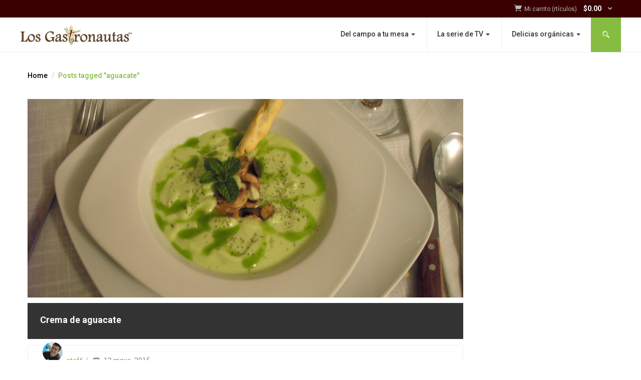

--- FILE ---
content_type: text/html; charset=UTF-8
request_url: https://tienda.losgastronautas.com/tag/aguacate/
body_size: 13995
content:
<!DOCTYPE html>
<html lang="es-MX" class="no-js">
<head>
	<meta charset="UTF-8">
	<meta name="viewport" content="width=device-width">
	<link rel="profile" href="https://gmpg.org/xfn/11">
	<link rel="pingback" href="https://tienda.losgastronautas.com/xmlrpc.php">
	<title>aguacate &#8211; Gastronautas</title>
<style type="text/css" id="twentytwelve-admin-header-css">
.woocommerce #respond input#submit.alt, .woocommerce a.button.alt, .woocommerce button.button.alt, .woocommerce input.button.alt {
background:!important;
border-color:!important;
color:!important;

border-radius:px!important;
-moz-border-radius:px!important;
-webkit-border-radius:px!important;
-o-border-radius:px!important;
}


.woocommerce #respond input#submit, .woocommerce a.button, .woocommerce button.button, .woocommerce input.button{
background:!important;
border-color:!important;
color:!important;

border-radius:px!important;
-moz-border-radius:px!important;
-webkit-border-radius:px!important;
-o-border-radius:px!important;
}


</style>
<meta name='robots' content='max-image-preview:large' />
<link rel='dns-prefetch' href='//fonts.googleapis.com' />
<link rel='dns-prefetch' href='//s.w.org' />
<link rel='preconnect' href='https://fonts.gstatic.com' crossorigin />
<link rel="alternate" type="application/rss+xml" title="Gastronautas &raquo; Feed" href="https://tienda.losgastronautas.com/feed/" />
<link rel="alternate" type="application/rss+xml" title="Gastronautas &raquo; RSS de los comentarios" href="https://tienda.losgastronautas.com/comments/feed/" />
<link rel="alternate" type="application/rss+xml" title="Gastronautas &raquo; aguacate RSS de la etiqueta" href="https://tienda.losgastronautas.com/tag/aguacate/feed/" />
		<script type="text/javascript">
			window._wpemojiSettings = {"baseUrl":"https:\/\/s.w.org\/images\/core\/emoji\/13.1.0\/72x72\/","ext":".png","svgUrl":"https:\/\/s.w.org\/images\/core\/emoji\/13.1.0\/svg\/","svgExt":".svg","source":{"concatemoji":"https:\/\/tienda.losgastronautas.com\/wp-includes\/js\/wp-emoji-release.min.js"}};
			!function(e,a,t){var n,r,o,i=a.createElement("canvas"),p=i.getContext&&i.getContext("2d");function s(e,t){var a=String.fromCharCode;p.clearRect(0,0,i.width,i.height),p.fillText(a.apply(this,e),0,0);e=i.toDataURL();return p.clearRect(0,0,i.width,i.height),p.fillText(a.apply(this,t),0,0),e===i.toDataURL()}function c(e){var t=a.createElement("script");t.src=e,t.defer=t.type="text/javascript",a.getElementsByTagName("head")[0].appendChild(t)}for(o=Array("flag","emoji"),t.supports={everything:!0,everythingExceptFlag:!0},r=0;r<o.length;r++)t.supports[o[r]]=function(e){if(!p||!p.fillText)return!1;switch(p.textBaseline="top",p.font="600 32px Arial",e){case"flag":return s([127987,65039,8205,9895,65039],[127987,65039,8203,9895,65039])?!1:!s([55356,56826,55356,56819],[55356,56826,8203,55356,56819])&&!s([55356,57332,56128,56423,56128,56418,56128,56421,56128,56430,56128,56423,56128,56447],[55356,57332,8203,56128,56423,8203,56128,56418,8203,56128,56421,8203,56128,56430,8203,56128,56423,8203,56128,56447]);case"emoji":return!s([10084,65039,8205,55357,56613],[10084,65039,8203,55357,56613])}return!1}(o[r]),t.supports.everything=t.supports.everything&&t.supports[o[r]],"flag"!==o[r]&&(t.supports.everythingExceptFlag=t.supports.everythingExceptFlag&&t.supports[o[r]]);t.supports.everythingExceptFlag=t.supports.everythingExceptFlag&&!t.supports.flag,t.DOMReady=!1,t.readyCallback=function(){t.DOMReady=!0},t.supports.everything||(n=function(){t.readyCallback()},a.addEventListener?(a.addEventListener("DOMContentLoaded",n,!1),e.addEventListener("load",n,!1)):(e.attachEvent("onload",n),a.attachEvent("onreadystatechange",function(){"complete"===a.readyState&&t.readyCallback()})),(n=t.source||{}).concatemoji?c(n.concatemoji):n.wpemoji&&n.twemoji&&(c(n.twemoji),c(n.wpemoji)))}(window,document,window._wpemojiSettings);
		</script>
		<style type="text/css">
img.wp-smiley,
img.emoji {
	display: inline !important;
	border: none !important;
	box-shadow: none !important;
	height: 1em !important;
	width: 1em !important;
	margin: 0 .07em !important;
	vertical-align: -0.1em !important;
	background: none !important;
	padding: 0 !important;
}
</style>
	<link rel='stylesheet' id='wp-block-library-css'  href='https://tienda.losgastronautas.com/wp-includes/css/dist/block-library/style.min.css' type='text/css' media='all' />
<link rel='stylesheet' id='wc-block-vendors-style-css'  href='https://tienda.losgastronautas.com/wp-content/plugins/woocommerce/packages/woocommerce-blocks/build/vendors-style.css' type='text/css' media='all' />
<link rel='stylesheet' id='wc-block-style-css'  href='https://tienda.losgastronautas.com/wp-content/plugins/woocommerce/packages/woocommerce-blocks/build/style.css' type='text/css' media='all' />
<link rel='stylesheet' id='layerslider-css'  href='https://tienda.losgastronautas.com/wp-content/plugins/LayerSlider/static/css/layerslider.css' type='text/css' media='all' />
<link rel='stylesheet' id='ls-google-fonts-css'  href='https://fonts.googleapis.com/css?family=Lato:100,300,regular,700,900|Open+Sans:300|Indie+Flower:regular|Oswald:300,regular,700&#038;subset=latin,latin-ext' type='text/css' media='all' />
<link rel='stylesheet' id='ajaxy-sf-common-css'  href='https://tienda.losgastronautas.com/wp-content/plugins/ajaxy-search-form/themes/common.css' type='text/css' media='all' />
<link rel='stylesheet' id='ajaxy-sf-selective-css'  href='https://tienda.losgastronautas.com/wp-content/plugins/ajaxy-search-form/themes/selective.css' type='text/css' media='all' />
<link rel='stylesheet' id='ajaxy-sf-theme-css'  href='https://tienda.losgastronautas.com/wp-content/plugins/ajaxy-search-form/themes/dark/style.css' type='text/css' media='all' />
<link rel='stylesheet' id='contact-form-7-css'  href='https://tienda.losgastronautas.com/wp-content/plugins/contact-form-7/includes/css/styles.css' type='text/css' media='all' />
<link rel='stylesheet' id='rs-plugin-settings-css'  href='https://tienda.losgastronautas.com/wp-content/plugins/revslider/public/assets/css/rs6.css' type='text/css' media='all' />
<style id='rs-plugin-settings-inline-css' type='text/css'>
#rs-demo-id {}
</style>
<link rel='stylesheet' id='woocommerce-layout-css'  href='https://tienda.losgastronautas.com/wp-content/plugins/woocommerce/assets/css/woocommerce-layout.css' type='text/css' media='all' />
<link rel='stylesheet' id='woocommerce-smallscreen-css'  href='https://tienda.losgastronautas.com/wp-content/plugins/woocommerce/assets/css/woocommerce-smallscreen.css' type='text/css' media='only screen and (max-width: 768px)' />
<link rel='stylesheet' id='woocommerce-general-css'  href='https://tienda.losgastronautas.com/wp-content/plugins/woocommerce/assets/css/woocommerce.css' type='text/css' media='all' />
<style id='woocommerce-inline-inline-css' type='text/css'>
.woocommerce form .form-row .required { visibility: visible; }
</style>
<link rel='stylesheet' id='yith-wfbt-style-css'  href='https://tienda.losgastronautas.com/wp-content/plugins/yith-woocommerce-frequently-bought-together/assets/css/yith-wfbt.css' type='text/css' media='all' />
<style id='yith-wfbt-style-inline-css' type='text/css'>

                .yith-wfbt-submit-block .yith-wfbt-submit-button {
                        background: #222222;
                        color: #ffffff;
                }
                .yith-wfbt-submit-block .yith-wfbt-submit-button:hover {
                        background: #777777;
                        color: #ffffff;
                }
</style>
<link rel='stylesheet' id='greenmart-theme-fonts-css'  href='https://fonts.googleapis.com/css?family=Roboto%3A100%2C100i%2C300%2C300i%2C400%2C400i%2C500%2C500i%2C700%2C700i%2C900%7CRoboto%20Slab%3A100%2C300%2C400%2C700&#038;subset=latin%2Clatin-ext&#038;display=swap' type='text/css' media='all' />
<link rel='stylesheet' id='woo-variation-swatches-css'  href='https://tienda.losgastronautas.com/wp-content/plugins/woo-variation-swatches/assets/css/frontend.min.css' type='text/css' media='all' />
<style id='woo-variation-swatches-inline-css' type='text/css'>
.variable-item:not(.radio-variable-item) { width : 30px; height : 30px; } .wvs-style-squared .button-variable-item { min-width : 30px; } .button-variable-item span { font-size : 16px; }
</style>
<link rel='stylesheet' id='woo-variation-swatches-theme-override-css'  href='https://tienda.losgastronautas.com/wp-content/plugins/woo-variation-swatches/assets/css/wvs-theme-override.min.css' type='text/css' media='all' />
<link rel='stylesheet' id='woo-variation-swatches-tooltip-css'  href='https://tienda.losgastronautas.com/wp-content/plugins/woo-variation-swatches/assets/css/frontend-tooltip.min.css' type='text/css' media='all' />
<link rel='stylesheet' id='greenmart-woocommerce-css'  href='https://tienda.losgastronautas.com/wp-content/themes/greenmart/css/skins/organic/woocommerce.css' type='text/css' media='all' />
<link rel='stylesheet' id='icofont-css'  href='https://tienda.losgastronautas.com/wp-content/themes/greenmart/css/icofont.css' type='text/css' media='all' />
<link rel='stylesheet' id='animate-css'  href='https://tienda.losgastronautas.com/wp-content/themes/greenmart/css/animate.css' type='text/css' media='all' />
<link rel='stylesheet' id='font-awesome-css'  href='https://maxcdn.bootstrapcdn.com/font-awesome/4.6.3/css/font-awesome.min.css' type='text/css' media='all' />
<style id='font-awesome-inline-css' type='text/css'>
[data-font="FontAwesome"]:before {font-family: 'FontAwesome' !important;content: attr(data-icon) !important;speak: none !important;font-weight: normal !important;font-variant: normal !important;text-transform: none !important;line-height: 1 !important;font-style: normal !important;-webkit-font-smoothing: antialiased !important;-moz-osx-font-smoothing: grayscale !important;}
</style>
<link rel='stylesheet' id='font-tbay-css'  href='https://tienda.losgastronautas.com/wp-content/themes/greenmart/css/font-tbay-custom.css' type='text/css' media='all' />
<link rel='stylesheet' id='simple-line-icons-css'  href='https://tienda.losgastronautas.com/wp-content/themes/greenmart/css/simple-line-icons.css' type='text/css' media='all' />
<link rel='stylesheet' id='material-design-iconic-font-css'  href='https://tienda.losgastronautas.com/wp-content/themes/greenmart/css/material-design-iconic-font.min.css' type='text/css' media='all' />
<link rel='stylesheet' id='themify-icons-css'  href='https://tienda.losgastronautas.com/wp-content/themes/greenmart/css/themify-icons.css' type='text/css' media='all' />
<link rel='stylesheet' id='greenmart-template-css'  href='https://tienda.losgastronautas.com/wp-content/themes/greenmart/css/skins/organic/template.css' type='text/css' media='all' />
<style id='greenmart-template-inline-css' type='text/css'>
.vc_custom_1604447470180{padding-top: 25px !important;}.vc_custom_1505445847374{padding-bottom: 30px !important;}.vc_custom_1604447343363{margin-top: 25px !important;margin-bottom: 15px !important;}
</style>
<link rel='stylesheet' id='greenmart-style-css'  href='https://tienda.losgastronautas.com/wp-content/themes/greenmart/style.css' type='text/css' media='all' />
<style id='greenmart-style-inline-css' type='text/css'>
/* Custom Color (skin) *//* check main color *//***************************************************************//* Top Bar *****************************************************//***************************************************************//* Top Bar Backgound */#tbay-topbar, #tbay-header.header-v2 #tbay-topbar,#tbay-header.header-v4 #tbay-topbar {background-color: #380000;}/* Top Bar Color */#tbay-topbar,#tbay-header.header-v2 #tbay-topbar,#tbay-header.header-v4 #tbay-topbar{color: #ffffff;}/* Top Bar Link Color */#tbay-topbar a,#tbay-header.header-v2 #tbay-topbar a,#tbay-header.header-v4 #tbay-topbar a {color: #ffffff;}/***************************************************************//* Header *****************************************************//***************************************************************//* Header Backgound */#tbay-header .header-main, #tbay-header.header-v3 .tbay-mainmenu {}/* Header Color *//* Header Link Color *//* Header Link Color Active *//* Menu Link Color *//* Menu Link Color Active *//***************************************************************//* Footer *****************************************************//***************************************************************//* Footer Backgound */#tbay-footer, .bottom-footer {}/* Footer Heading Color*//* Footer Color *//* Footer Link Color *//* Footer Link Color Hover*//***************************************************************//* Copyright *****************************************************//***************************************************************//* Copyright Backgound */.tbay-copyright {}/* Footer Color *//* Footer Link Color *//* Footer Link Color Hover*//* Woocommerce Breadcrumbs */.site-header .logo img {max-width: 225px;}.site-header .logo img {padding-top: 15px;padding-right: 0;padding-bottom: 0;padding-left: 0;}@media (min-width: 768px) and (max-width: 1024px){/* Limit logo image width for tablet according to mobile header height */.logo-mobile-theme a img {max-width: 100px;}.logo-mobile-theme a img {padding-top: 0;padding-right: 0;padding-bottom: 0;padding-left: 0;}}@media (max-width: 768px) {/* Limit logo image height for mobile according to mobile header height */.mobile-logo a img {max-width: 200px;}.mobile-logo a img {padding-top: 0;padding-right: 0;padding-bottom: 0;padding-left: 0;}}/* Custom CSS */
</style>
<link rel='stylesheet' id='sumoselect-css'  href='https://tienda.losgastronautas.com/wp-content/themes/greenmart/css/sumoselect.css' type='text/css' media='all' />
<link rel='stylesheet' id='jquery-fancybox-css'  href='https://tienda.losgastronautas.com/wp-content/themes/greenmart/css/jquery.fancybox.css' type='text/css' media='all' />
<link rel='stylesheet' id='jquery-treeview-css'  href='https://tienda.losgastronautas.com/wp-content/themes/greenmart/css/jquery.treeview.css' type='text/css' media='all' />
<link rel="preload" as="style" href="https://fonts.googleapis.com/css?family=Roboto:100,300,400,500,700,900,100italic,300italic,400italic,500italic,700italic,900italic%7CPontano%20Sans:400&#038;display=swap&#038;ver=1628289170" /><link rel="stylesheet" href="https://fonts.googleapis.com/css?family=Roboto:100,300,400,500,700,900,100italic,300italic,400italic,500italic,700italic,900italic%7CPontano%20Sans:400&#038;display=swap&#038;ver=1628289170" media="print" onload="this.media='all'"><noscript><link rel="stylesheet" href="https://fonts.googleapis.com/css?family=Roboto:100,300,400,500,700,900,100italic,300italic,400italic,500italic,700italic,900italic%7CPontano%20Sans:400&#038;display=swap&#038;ver=1628289170" /></noscript><link rel='stylesheet' id='greenmart-child-style-css'  href='https://tienda.losgastronautas.com/wp-content/themes/greenmart-child/style.css' type='text/css' media='all' />
<script type="text/template" id="tmpl-variation-template">
	<div class="woocommerce-variation-description">{{{ data.variation.variation_description }}}</div>
	<div class="woocommerce-variation-price">{{{ data.variation.price_html }}}</div>
	<div class="woocommerce-variation-availability">{{{ data.variation.availability_html }}}</div>
</script>
<script type="text/template" id="tmpl-unavailable-variation-template">
	<p>Lo sentimos, este producto no está disponible. Por favor elige otra combinación.</p>
</script>
<script type='text/javascript' src='https://tienda.losgastronautas.com/wp-includes/js/jquery/jquery.min.js' id='jquery-core-js'></script>
<script type='text/javascript' src='https://tienda.losgastronautas.com/wp-includes/js/jquery/jquery-migrate.min.js' id='jquery-migrate-js'></script>
<script type='text/javascript' src='https://tienda.losgastronautas.com/wp-content/plugins/revslider/public/assets/js/rbtools.min.js' id='tp-tools-js'></script>
<script type='text/javascript' src='https://tienda.losgastronautas.com/wp-content/plugins/woocommerce/assets/js/jquery-blockui/jquery.blockUI.min.js' id='jquery-blockui-js'></script>
<script type='text/javascript' id='wc-add-to-cart-js-extra'>
/* <![CDATA[ */
var wc_add_to_cart_params = {"ajax_url":"\/wp-admin\/admin-ajax.php","wc_ajax_url":"\/?wc-ajax=%%endpoint%%","i18n_view_cart":"Ver carrito","cart_url":"https:\/\/tienda.losgastronautas.com\/carrito\/","is_cart":"","cart_redirect_after_add":"no"};
/* ]]> */
</script>
<script type='text/javascript' src='https://tienda.losgastronautas.com/wp-content/plugins/woocommerce/assets/js/frontend/add-to-cart.min.js' id='wc-add-to-cart-js'></script>
<script type='text/javascript' src='https://tienda.losgastronautas.com/wp-content/plugins/js_composer/assets/js/vendors/woocommerce-add-to-cart.js' id='vc_woocommerce-add-to-cart-js-js'></script>
<script type='text/javascript' src='https://tienda.losgastronautas.com/wp-content/plugins/revslider/public/assets/js/rs6.min.js' id='revmin-js'></script>
<link rel="https://api.w.org/" href="https://tienda.losgastronautas.com/wp-json/" /><link rel="alternate" type="application/json" href="https://tienda.losgastronautas.com/wp-json/wp/v2/tags/193" /><link rel="EditURI" type="application/rsd+xml" title="RSD" href="https://tienda.losgastronautas.com/xmlrpc.php?rsd" />
<link rel="wlwmanifest" type="application/wlwmanifest+xml" href="https://tienda.losgastronautas.com/wp-includes/wlwmanifest.xml" /> 
<meta name="generator" content="WordPress 5.8.12" />
<meta name="generator" content="WooCommerce 5.4.4" />
<meta name="framework" content="Redux 4.1.23" />
<!-- This site is using AdRotate v5.8.19 to display their advertisements - https://ajdg.solutions/ -->
<!-- AdRotate CSS -->
<style type="text/css" media="screen">
	.g { margin:0px; padding:0px; overflow:hidden; line-height:1; zoom:1; }
	.g img { height:auto; }
	.g-col { position:relative; float:left; }
	.g-col:first-child { margin-left: 0; }
	.g-col:last-child { margin-right: 0; }
	@media only screen and (max-width: 480px) {
		.g-col, .g-dyn, .g-single { width:100%; margin-left:0; margin-right:0; }
	}
</style>
<!-- /AdRotate CSS -->

		<!-- AJAXY SEARCH V 3.0.7-->
				<script type="text/javascript">
			/* <![CDATA[ */
				var sf_position = '0';
				var sf_templates = "<a href=\"{search_url_escaped}\"><span class=\"sf_text\">Ver m\u00e1s resultados para \"{search_value}\"<\/span><span class=\"sf_small\">Mostrando un total de {total} resultados<\/span><\/a>";
				var sf_input = '.cb-search-field';
				jQuery(document).ready(function(){
					jQuery(sf_input).ajaxyLiveSearch({"expand":"0","searchUrl":"https:\/\/tienda.losgastronautas.com\/?s=%s","text":"Buscar","delay":"500","iwidth":"200","width":"320","ajaxUrl":"https:\/\/tienda.losgastronautas.com\/wp-admin\/admin-ajax.php","rtl":"0"});
					jQuery(".sf_ajaxy-selective-input").keyup(function() {
						var width = jQuery(this).val().length * 8;
						if(width < 50) {
							width = 50;
						}
						jQuery(this).width(width);
					});
					jQuery(".sf_ajaxy-selective-search").click(function() {
						jQuery(this).find(".sf_ajaxy-selective-input").focus();
					});
					jQuery(".sf_ajaxy-selective-close").click(function() {
						jQuery(this).parent().remove();
					});
				});
			/* ]]> */
		</script>
			<noscript><style>.woocommerce-product-gallery{ opacity: 1 !important; }</style></noscript>
	<meta name="generator" content="Powered by WPBakery Page Builder - drag and drop page builder for WordPress."/>
<meta name="generator" content="Powered by Slider Revolution 6.2.23 - responsive, Mobile-Friendly Slider Plugin for WordPress with comfortable drag and drop interface." />
<script type="text/javascript">function setREVStartSize(e){
			//window.requestAnimationFrame(function() {				 
				window.RSIW = window.RSIW===undefined ? window.innerWidth : window.RSIW;	
				window.RSIH = window.RSIH===undefined ? window.innerHeight : window.RSIH;	
				try {								
					var pw = document.getElementById(e.c).parentNode.offsetWidth,
						newh;
					pw = pw===0 || isNaN(pw) ? window.RSIW : pw;
					e.tabw = e.tabw===undefined ? 0 : parseInt(e.tabw);
					e.thumbw = e.thumbw===undefined ? 0 : parseInt(e.thumbw);
					e.tabh = e.tabh===undefined ? 0 : parseInt(e.tabh);
					e.thumbh = e.thumbh===undefined ? 0 : parseInt(e.thumbh);
					e.tabhide = e.tabhide===undefined ? 0 : parseInt(e.tabhide);
					e.thumbhide = e.thumbhide===undefined ? 0 : parseInt(e.thumbhide);
					e.mh = e.mh===undefined || e.mh=="" || e.mh==="auto" ? 0 : parseInt(e.mh,0);		
					if(e.layout==="fullscreen" || e.l==="fullscreen") 						
						newh = Math.max(e.mh,window.RSIH);					
					else{					
						e.gw = Array.isArray(e.gw) ? e.gw : [e.gw];
						for (var i in e.rl) if (e.gw[i]===undefined || e.gw[i]===0) e.gw[i] = e.gw[i-1];					
						e.gh = e.el===undefined || e.el==="" || (Array.isArray(e.el) && e.el.length==0)? e.gh : e.el;
						e.gh = Array.isArray(e.gh) ? e.gh : [e.gh];
						for (var i in e.rl) if (e.gh[i]===undefined || e.gh[i]===0) e.gh[i] = e.gh[i-1];
											
						var nl = new Array(e.rl.length),
							ix = 0,						
							sl;					
						e.tabw = e.tabhide>=pw ? 0 : e.tabw;
						e.thumbw = e.thumbhide>=pw ? 0 : e.thumbw;
						e.tabh = e.tabhide>=pw ? 0 : e.tabh;
						e.thumbh = e.thumbhide>=pw ? 0 : e.thumbh;					
						for (var i in e.rl) nl[i] = e.rl[i]<window.RSIW ? 0 : e.rl[i];
						sl = nl[0];									
						for (var i in nl) if (sl>nl[i] && nl[i]>0) { sl = nl[i]; ix=i;}															
						var m = pw>(e.gw[ix]+e.tabw+e.thumbw) ? 1 : (pw-(e.tabw+e.thumbw)) / (e.gw[ix]);					
						newh =  (e.gh[ix] * m) + (e.tabh + e.thumbh);
					}				
					if(window.rs_init_css===undefined) window.rs_init_css = document.head.appendChild(document.createElement("style"));					
					document.getElementById(e.c).height = newh+"px";
					window.rs_init_css.innerHTML += "#"+e.c+"_wrapper { height: "+newh+"px }";				
				} catch(e){
					console.log("Failure at Presize of Slider:" + e)
				}					   
			//});
		  };</script>
<noscript><style> .wpb_animate_when_almost_visible { opacity: 1; }</style></noscript>	
</head>
<body data-rsssl=1 class="archive tag tag-aguacate tag-193 theme-greenmart woocommerce-no-js woo-variation-swatches wvs-theme-greenmart-child wvs-theme-child-greenmart wvs-style-squared wvs-attr-behavior-blur wvs-tooltip wvs-css wvs-show-label v2  tbay-disable-cart-fixed wpb-js-composer js-comp-ver-6.4.2 vc_responsive mobile-hidden-footer">
<div id="wrapper-container" class="wrapper-container v2">

	  


<div id="tbay-mobile-menu" class="tbay-offcanvas hidden-lg hidden-md v2"> 
    <div class="tbay-offcanvas-body">


                    <div class="offcanvas-head">
                Menu                <button type="button" class="btn btn-toggle-canvas btn-danger" data-toggle="offcanvas">x</button>
            </div>
                

        <nav id="tbay-mobile-menu-navbar-treeview" class="navbar navbar-offcanvas navbar-static">
            <div class="navbar-collapse navbar-offcanvas-collapse"><ul id="main-mobile-menu" class="menu treeview nav navbar-nav"><li id="menu-item-4745" class="menu-item menu-item-type-taxonomy menu-item-object-product_cat menu-item-has-children dropdown menu-item-4745 level-0 aligned-left"><a href="https://tienda.losgastronautas.com/categoria-producto/del-campo-a-tu-mesa/" class="dropdown-toggle"  data-hover="dropdown" data-toggle="dropdown">Del campo a tu mesa <b class="caret"></b></a>
<ul class="dropdown-menu">
	<li id="menu-item-4746" class="menu-item menu-item-type-taxonomy menu-item-object-product_cat menu-item-4746 level-1 aligned-"><a href="https://tienda.losgastronautas.com/categoria-producto/del-campo-a-tu-mesa/de-la-granja/">De la granja</a></li>
	<li id="menu-item-4747" class="menu-item menu-item-type-taxonomy menu-item-object-product_cat menu-item-4747 level-1 aligned-"><a href="https://tienda.losgastronautas.com/categoria-producto/del-campo-a-tu-mesa/del-maizal/">Del maizal</a></li>
	<li id="menu-item-4748" class="menu-item menu-item-type-taxonomy menu-item-object-product_cat menu-item-4748 level-1 aligned-"><a href="https://tienda.losgastronautas.com/categoria-producto/del-campo-a-tu-mesa/frutas/">Frutas</a></li>
	<li id="menu-item-4749" class="menu-item menu-item-type-taxonomy menu-item-object-product_cat menu-item-4749 level-1 aligned-"><a href="https://tienda.losgastronautas.com/categoria-producto/del-campo-a-tu-mesa/miel-y-mermeladas/">Miel y mermeladas</a></li>
	<li id="menu-item-4750" class="menu-item menu-item-type-taxonomy menu-item-object-product_cat menu-item-4750 level-1 aligned-"><a href="https://tienda.losgastronautas.com/categoria-producto/del-campo-a-tu-mesa/salsas-y/">Salsas y aderezos</a></li>
	<li id="menu-item-4751" class="menu-item menu-item-type-taxonomy menu-item-object-product_cat menu-item-4751 level-1 aligned-"><a href="https://tienda.losgastronautas.com/categoria-producto/del-campo-a-tu-mesa/semillas-e-insumos/">Semillas e insumos</a></li>
	<li id="menu-item-4752" class="menu-item menu-item-type-taxonomy menu-item-object-product_cat menu-item-4752 level-1 aligned-"><a href="https://tienda.losgastronautas.com/categoria-producto/del-campo-a-tu-mesa/verduras-y-hortalizas/">Verduras y hortalizas</a></li>
	<li id="menu-item-4753" class="menu-item menu-item-type-taxonomy menu-item-object-product_cat menu-item-4753 level-1 aligned-"><a href="https://tienda.losgastronautas.com/categoria-producto/del-campo-a-tu-mesa/yerbario/">Yerbario</a></li>
</ul>
</li>
<li id="menu-item-4754" class="menu-item menu-item-type-custom menu-item-object-custom menu-item-has-children dropdown menu-item-4754 level-0 aligned-left"><a href="#" class="dropdown-toggle"  data-hover="dropdown" data-toggle="dropdown">La serie de TV <b class="caret"></b></a>
<ul class="dropdown-menu">
	<li id="menu-item-4755" class="menu-item menu-item-type-custom menu-item-object-custom menu-item-4755 level-1 aligned-"><a target="_blank" href="https://losgastronautas.com/la-serie-de-los-gastronautas/">Descripción de la serie</a></li>
	<li id="menu-item-4756" class="menu-item menu-item-type-custom menu-item-object-custom menu-item-4756 level-1 aligned-"><a target="_blank" href="https://losgastronautas.com/categoria/la_serie_de_tv/">Trailers</a></li>
	<li id="menu-item-4757" class="menu-item menu-item-type-custom menu-item-object-custom menu-item-4757 level-1 aligned-"><a target="_blank" href="https://losgastronautas.com/categoria/los_personajes/">Los personajes</a></li>
</ul>
</li>
<li id="menu-item-4758" class="menu-item menu-item-type-custom menu-item-object-custom menu-item-has-children dropdown menu-item-4758 level-0 aligned-left"><a href="#" class="dropdown-toggle"  data-hover="dropdown" data-toggle="dropdown">Delicias orgánicas <b class="caret"></b></a>
<ul class="dropdown-menu">
	<li id="menu-item-4759" class="menu-item menu-item-type-custom menu-item-object-custom menu-item-4759 level-1 aligned-"><a target="_blank" href="https://losgastronautas.com/la-hortaliza-organica/">El proyecto</a></li>
	<li id="menu-item-4760" class="menu-item menu-item-type-custom menu-item-object-custom menu-item-4760 level-1 aligned-"><a target="_blank" href="https://losgastronautas.com/categoria/delicias_organicas/productos/">Productos</a></li>
	<li id="menu-item-4761" class="menu-item menu-item-type-custom menu-item-object-custom menu-item-4761 level-1 aligned-"><a target="_blank" href="https://losgastronautas.com/escuela-organica/">Escuela orgánica</a></li>
	<li id="menu-item-4773" class="menu-item menu-item-type-post_type menu-item-object-page menu-item-4773 level-1 aligned-"><a href="https://tienda.losgastronautas.com/quienes-somos/">Quiénes somos</a></li>
</ul>
</li>
</ul></div>        </nav>


    </div>
</div>

	  


	<div class="topbar-device-mobile  visible-xxs clearfix">
		
	<div class="topbar-post">
		<div class="active-mobile">
			<button data-toggle="offcanvas" class="btn btn-sm btn-danger btn-offcanvas btn-toggle-canvas offcanvas" type="button"><i class="fa fa-bars"></i></button>		</div>  
		<div class="mobile-logo">
			<a href="https://tienda.losgastronautas.com/" >
				<i class="icon-home icons"></i>
			</a>
		</div>

		<div class="topbar-title">
						Posts tagged &quot;aguacate&quot; 
		</div>

					<div class="device-cart">
				<a class="mobil-view-cart" href="https://tienda.losgastronautas.com/carrito/" >
					<i class="icon-basket icons"></i>
					<span class="mini-cart-items cart-mobile">0</span>
				</a>   
			</div>
		
		</div>
	
</div>
	
	

        <div class="footer-device-mobile visible-xxs clearfix">
        <div class="device-home  ">
            <a href="https://tienda.losgastronautas.com/" >
                <i class="icon-home icons"></i>
                Home            </a>   
        </div>	

                    <div class="device-cart ">
                <a class="mobil-view-cart" href="https://tienda.losgastronautas.com/carrito/" >
    				<span class="icon">
    					<i class="icon-basket icons"></i>
    					<span class="count mini-cart-items cart-mobile">0</span>
    					Ver carrito    				</span>
                </a>   
            </div>
        

        
                <div class="device-account ">
            <a href="https://tienda.losgastronautas.com/mi-cuenta/" title="Login">
                <i class="icon-user icons"></i>
                Account            </a>
        </div>
        
    </div>

    
	<div class="topbar-mobile  hidden-lg hidden-md hidden-xxs clearfix">
	<div class="logo-mobile-theme col-xs-6 text-left">
		
    <div class="logo">
        <a href="https://tienda.losgastronautas.com/">
            <img src="https://tienda.losgastronautas.com/wp-content/uploads/2014/09/logo.png" alt="Gastronautas">
        </a>
    </div>
 
        <p class="site-title"><a href="https://tienda.losgastronautas.com/" rel="home">Gastronautas</a></p>        <h2 class="site-description">Una Expedición a la Gastronomía Mexicana</h2>
	</div>
     <div class="topbar-mobile-right col-xs-6 text-right">
        <div class="active-mobile">
            <button data-toggle="offcanvas" class="btn btn-sm btn-danger btn-offcanvas btn-toggle-canvas offcanvas" type="button"><i class="fa fa-bars"></i></button>        </div>
        <div class="topbar-inner">
            <div class="search-device">
				<a class="show-search" href="javascript:;"><i class="icon-magnifier icons"></i></a>
				
	<div class="tbay-search-form">
		<form action="https://tienda.losgastronautas.com/" method="get" data-appendto=".result-mobile">
			<div class="form-group">
				<div class="input-group">
									  		<input type="text" placeholder="Estoy buscando..." name="s" required oninvalid="this.setCustomValidity('Enter at least 2 characters')" oninput="setCustomValidity('')"  class="tbay-search form-control input-sm"/>
						<div class="tbay-preloader"></div>

					  	<div class="button-group input-group-addon">
							<button type="submit" class="button-search btn btn-sm"><i class="icofont-search-2"></i></button>
						</div>
						<div class="tbay-search-result result-mobile"></div>
											<input type="hidden" name="post_type" value="product" class="post_type" />
									</div>
				
			</div>
		</form>
	</div>

			</div>
            
            <div class="setting-popup">

                <div class="dropdown">
                    <button class="btn btn-sm btn-primary btn-outline dropdown-toggle" type="button" data-toggle="dropdown"><span class="fa fa-user"></span></button>
                    <div class="dropdown-menu">
                                                    <div class="pull-left">
                                <div class="menu-tienda-header-container"><ul id="menu-tienda-header" class="menu-topbar"><li class="menu-item menu-item-type-taxonomy menu-item-object-product_cat menu-item-has-children menu-item-4745"><a href="https://tienda.losgastronautas.com/categoria-producto/del-campo-a-tu-mesa/">Del campo a tu mesa</a>
<ul class="sub-menu">
	<li class="menu-item menu-item-type-taxonomy menu-item-object-product_cat menu-item-4746"><a href="https://tienda.losgastronautas.com/categoria-producto/del-campo-a-tu-mesa/de-la-granja/">De la granja</a></li>
	<li class="menu-item menu-item-type-taxonomy menu-item-object-product_cat menu-item-4747"><a href="https://tienda.losgastronautas.com/categoria-producto/del-campo-a-tu-mesa/del-maizal/">Del maizal</a></li>
	<li class="menu-item menu-item-type-taxonomy menu-item-object-product_cat menu-item-4748"><a href="https://tienda.losgastronautas.com/categoria-producto/del-campo-a-tu-mesa/frutas/">Frutas</a></li>
	<li class="menu-item menu-item-type-taxonomy menu-item-object-product_cat menu-item-4749"><a href="https://tienda.losgastronautas.com/categoria-producto/del-campo-a-tu-mesa/miel-y-mermeladas/">Miel y mermeladas</a></li>
	<li class="menu-item menu-item-type-taxonomy menu-item-object-product_cat menu-item-4750"><a href="https://tienda.losgastronautas.com/categoria-producto/del-campo-a-tu-mesa/salsas-y/">Salsas y aderezos</a></li>
	<li class="menu-item menu-item-type-taxonomy menu-item-object-product_cat menu-item-4751"><a href="https://tienda.losgastronautas.com/categoria-producto/del-campo-a-tu-mesa/semillas-e-insumos/">Semillas e insumos</a></li>
	<li class="menu-item menu-item-type-taxonomy menu-item-object-product_cat menu-item-4752"><a href="https://tienda.losgastronautas.com/categoria-producto/del-campo-a-tu-mesa/verduras-y-hortalizas/">Verduras y hortalizas</a></li>
	<li class="menu-item menu-item-type-taxonomy menu-item-object-product_cat menu-item-4753"><a href="https://tienda.losgastronautas.com/categoria-producto/del-campo-a-tu-mesa/yerbario/">Yerbario</a></li>
</ul>
</li>
<li class="menu-item menu-item-type-custom menu-item-object-custom menu-item-has-children menu-item-4754"><a href="#">La serie de TV</a>
<ul class="sub-menu">
	<li class="menu-item menu-item-type-custom menu-item-object-custom menu-item-4755"><a target="_blank" rel="noopener" href="https://losgastronautas.com/la-serie-de-los-gastronautas/">Descripción de la serie</a></li>
	<li class="menu-item menu-item-type-custom menu-item-object-custom menu-item-4756"><a target="_blank" rel="noopener" href="https://losgastronautas.com/categoria/la_serie_de_tv/">Trailers</a></li>
	<li class="menu-item menu-item-type-custom menu-item-object-custom menu-item-4757"><a target="_blank" rel="noopener" href="https://losgastronautas.com/categoria/los_personajes/">Los personajes</a></li>
</ul>
</li>
<li class="menu-item menu-item-type-custom menu-item-object-custom menu-item-has-children menu-item-4758"><a href="#">Delicias orgánicas</a>
<ul class="sub-menu">
	<li class="menu-item menu-item-type-custom menu-item-object-custom menu-item-4759"><a target="_blank" rel="noopener" href="https://losgastronautas.com/la-hortaliza-organica/">El proyecto</a></li>
	<li class="menu-item menu-item-type-custom menu-item-object-custom menu-item-4760"><a target="_blank" rel="noopener" href="https://losgastronautas.com/categoria/delicias_organicas/productos/">Productos</a></li>
	<li class="menu-item menu-item-type-custom menu-item-object-custom menu-item-4761"><a target="_blank" rel="noopener" href="https://losgastronautas.com/escuela-organica/">Escuela orgánica</a></li>
	<li class="menu-item menu-item-type-post_type menu-item-object-page menu-item-4773"><a href="https://tienda.losgastronautas.com/quienes-somos/">Quiénes somos</a></li>
</ul>
</li>
</ul></div>                            </div>
                                            </div>
                </div>

            </div>
            <div class="active-mobile top-cart">

                <div class="dropdown">
                    <button class="btn btn-sm btn-primary btn-outline dropdown-toggle" type="button" data-toggle="dropdown"><span class="fa fa-shopping-cart"></span></button>
                    <div class="dropdown-menu">
                        <div class="widget_shopping_cart_content"></div>
                    </div>
                </div>
                
            </div>  
        </div>
    </div>       
</div>

	
	<header id="tbay-header" class="site-header header-v2 hidden-sm hidden-xs main-sticky-header" role="banner">
	<div id="tbay-topbar" class="tbay-topbar hidden-sm hidden-xs">
        <div class="container">
	
            <div class="topbar-inner clearfix">
                <div class="row">
										
					
					
					<div class="pull-right col-md-8 text-right">
						
												
													<div class="pull-right top-cart-wishlist">
								
								<!-- Cart -->
								<div class="top-cart hidden-xs">
									<div class="tbay-topcart">
 <div id="cart" class="dropdown version-1">
        <span class="text-skin cart-icon">
			<i class="icofont-shopping-cart"></i>
		</span>
        <a class="dropdown-toggle mini-cart" data-toggle="dropdown" aria-expanded="true" role="button" aria-haspopup="true" data-delay="0" href="#" title="Ver tu carrito de compras">
            
			<span class="sub-title-2">Mi carrito (rtículos) </span>
			<span class="mini-cart-subtotal"><span class="woocommerce-Price-amount amount"><bdi><span class="woocommerce-Price-currencySymbol">&#36;</span>0.00</bdi></span><i class="icofont-rounded-down"></i></span>
            
        </a>            
        <div class="dropdown-menu"><div class="widget_shopping_cart_content">
            

<div class="mini_cart_content">
	<div class="mini_cart_inner">
		<div class="mcart-border">
							<ul class="cart_empty ">
					<li>No tienes artículos en el carrito</li>
					<li class="total">Subtotal: <span class="woocommerce-Price-amount amount"><bdi><span class="woocommerce-Price-currencySymbol">&#36;</span>0.00</bdi></span></li>
				</ul>
			
						<div class="clearfix"></div>
		</div>
	</div>
</div>

        </div></div>
    </div>
</div>    								</div>
							</div>
											</div>

				</div>
				
            </div>
        </div> 
    </div>
	
	<div class="header-main clearfix">
        <div class="container">
            <div class="header-inner clearfix row">
                <!-- LOGO -->
                <div class="logo-in-theme pull-left">
                    
    <div class="logo">
        <a href="https://tienda.losgastronautas.com/">
            <img src="https://tienda.losgastronautas.com/wp-content/uploads/2014/09/logo.png" alt="Gastronautas">
        </a>
    </div>
                 </div>
				
				<!-- Main menu -->
				<div class="tbay-mainmenu pull-right">

					        <nav data-duration="400" class="hidden-xs hidden-sm tbay-megamenu slide animate navbar" role="navigation">
        <div class="collapse navbar-collapse"><ul id="primary-menu" class="nav navbar-nav megamenu"><li class="menu-item menu-item-type-taxonomy menu-item-object-product_cat menu-item-has-children dropdown menu-item-4745 level-0 aligned-left"><a href="https://tienda.losgastronautas.com/categoria-producto/del-campo-a-tu-mesa/" class="dropdown-toggle"  data-hover="dropdown" data-toggle="dropdown">Del campo a tu mesa <b class="caret"></b></a>
<ul class="dropdown-menu">
	<li class="menu-item menu-item-type-taxonomy menu-item-object-product_cat menu-item-4746 level-1 aligned-"><a href="https://tienda.losgastronautas.com/categoria-producto/del-campo-a-tu-mesa/de-la-granja/">De la granja</a></li>
	<li class="menu-item menu-item-type-taxonomy menu-item-object-product_cat menu-item-4747 level-1 aligned-"><a href="https://tienda.losgastronautas.com/categoria-producto/del-campo-a-tu-mesa/del-maizal/">Del maizal</a></li>
	<li class="menu-item menu-item-type-taxonomy menu-item-object-product_cat menu-item-4748 level-1 aligned-"><a href="https://tienda.losgastronautas.com/categoria-producto/del-campo-a-tu-mesa/frutas/">Frutas</a></li>
	<li class="menu-item menu-item-type-taxonomy menu-item-object-product_cat menu-item-4749 level-1 aligned-"><a href="https://tienda.losgastronautas.com/categoria-producto/del-campo-a-tu-mesa/miel-y-mermeladas/">Miel y mermeladas</a></li>
	<li class="menu-item menu-item-type-taxonomy menu-item-object-product_cat menu-item-4750 level-1 aligned-"><a href="https://tienda.losgastronautas.com/categoria-producto/del-campo-a-tu-mesa/salsas-y/">Salsas y aderezos</a></li>
	<li class="menu-item menu-item-type-taxonomy menu-item-object-product_cat menu-item-4751 level-1 aligned-"><a href="https://tienda.losgastronautas.com/categoria-producto/del-campo-a-tu-mesa/semillas-e-insumos/">Semillas e insumos</a></li>
	<li class="menu-item menu-item-type-taxonomy menu-item-object-product_cat menu-item-4752 level-1 aligned-"><a href="https://tienda.losgastronautas.com/categoria-producto/del-campo-a-tu-mesa/verduras-y-hortalizas/">Verduras y hortalizas</a></li>
	<li class="menu-item menu-item-type-taxonomy menu-item-object-product_cat menu-item-4753 level-1 aligned-"><a href="https://tienda.losgastronautas.com/categoria-producto/del-campo-a-tu-mesa/yerbario/">Yerbario</a></li>
</ul>
</li>
<li class="menu-item menu-item-type-custom menu-item-object-custom menu-item-has-children dropdown menu-item-4754 level-0 aligned-left"><a href="#" class="dropdown-toggle"  data-hover="dropdown" data-toggle="dropdown">La serie de TV <b class="caret"></b></a>
<ul class="dropdown-menu">
	<li class="menu-item menu-item-type-custom menu-item-object-custom menu-item-4755 level-1 aligned-"><a target="_blank" href="https://losgastronautas.com/la-serie-de-los-gastronautas/">Descripción de la serie</a></li>
	<li class="menu-item menu-item-type-custom menu-item-object-custom menu-item-4756 level-1 aligned-"><a target="_blank" href="https://losgastronautas.com/categoria/la_serie_de_tv/">Trailers</a></li>
	<li class="menu-item menu-item-type-custom menu-item-object-custom menu-item-4757 level-1 aligned-"><a target="_blank" href="https://losgastronautas.com/categoria/los_personajes/">Los personajes</a></li>
</ul>
</li>
<li class="menu-item menu-item-type-custom menu-item-object-custom menu-item-has-children dropdown menu-item-4758 level-0 aligned-left"><a href="#" class="dropdown-toggle"  data-hover="dropdown" data-toggle="dropdown">Delicias orgánicas <b class="caret"></b></a>
<ul class="dropdown-menu">
	<li class="menu-item menu-item-type-custom menu-item-object-custom menu-item-4759 level-1 aligned-"><a target="_blank" href="https://losgastronautas.com/la-hortaliza-organica/">El proyecto</a></li>
	<li class="menu-item menu-item-type-custom menu-item-object-custom menu-item-4760 level-1 aligned-"><a target="_blank" href="https://losgastronautas.com/categoria/delicias_organicas/productos/">Productos</a></li>
	<li class="menu-item menu-item-type-custom menu-item-object-custom menu-item-4761 level-1 aligned-"><a target="_blank" href="https://losgastronautas.com/escuela-organica/">Escuela orgánica</a></li>
	<li class="menu-item menu-item-type-post_type menu-item-object-page menu-item-4773 level-1 aligned-"><a href="https://tienda.losgastronautas.com/quienes-somos/">Quiénes somos</a></li>
</ul>
</li>
</ul></div>        </nav>
					
					 <div class="pull-right header-search-v2">
						<div class="header-setting ">
							<div class="pull-right">

							<button type="button" class="btn-search-totop">
								<i class="icofont-search-2"></i>
							</button>
									<div class="tbay-search-form ">
		<form action="https://tienda.losgastronautas.com/" method="get" data-appendto=".result-desktop">
			<div class="form-group">
				<div class="input-group">
									  		<input type="text" placeholder="Estoy buscando..." name="s" required oninvalid="this.setCustomValidity('Enter at least 2 characters')" oninput="setCustomValidity('')"  class="tbay-search form-control input-sm"/>
						<div class="tbay-preloader"></div>
						<div class="button-group input-group-addon">
							<button type="submit" class="button-search btn btn-sm"><i class="icofont-search-2"></i>Buscar </button>
						</div>

						<div class="tbay-search-result result-desktop"></div>

											<input type="hidden" name="post_type" value="product" class="post_type" />
									</div>
				
			</div>
		</form>
	</div>


							</div>
						</div>
					</div>
						<!-- //Search -->
					
                </div>
				
               
               
				
            </div>
        </div>
    </div>
</header>
	<div id="tbay-main-content">
<section id="tbay-breadscrumb" class="tbay-breadscrumb"><div class="container"><div class="p-relative breadscrumb-inner" ><ol class="breadcrumb"><li><a href="https://tienda.losgastronautas.com">Home</a> </li> <li class="active">Posts tagged &quot;aguacate"</li></ol></div></div></section><section id="main-container" class="main-content  container inner">
	<div class="row">
		
		
		<div id="main-content" class="col-sm-12 col-xs-12 col-md-12 col-lg-9">
			<main id="main" class="site-main layout-blog" role="main">

			
					
												<header class="page-header hidden">
							<h1 class="page-title">Etiqueta: <span>aguacate</span></h1>							</header><!-- .page-header -->
										
				<div class="row"  data-xlgdesktop=1 data-desktop=1 data-desktopsmall=1 data-tablet=2 data-mobile=2>
											<div class="col-xs-12 col-lg-12 col-md-12 col-sm-12">
						
								<!-- /post-standard -->
<div  class="post-list clearfix">
  <article id="post-2585" class="post-2585 post type-post status-publish format-standard has-post-thumbnail hentry category-recetas-de-la-semana tag-aguacate tag-cocina-mexicana tag-crema-de-aguacate tag-gastronomia tag-sopas">
		
        		
		
    	
		  <figure class="entry-thumb ">
	   
		<a class="post-thumbnail" href="https://tienda.losgastronautas.com/crema-de-aguacate/" aria-hidden="true">
			<img width="965" height="440" src="https://tienda.losgastronautas.com/wp-content/uploads/2015/05/Crema-de-aguacate-copy.jpg" class="attachment-full size-full wp-post-image" alt="Crema de aguacate" loading="lazy" />		</a>

			   <div class="entry-meta">
                                <h4 class="entry-title">
                        <a href="https://tienda.losgastronautas.com/crema-de-aguacate/">Crema de aguacate</a>
                    </h4>
                        </div>
	  </figure>
	  
	  	
    <div class="entry-content ">
		<div class="entry">
		
			<div class="meta-info">
				<span class="author"><img alt='' src='https://secure.gravatar.com/avatar/8f2c2948bf2ed755faa38febc1344331?s=50&#038;d=mm&#038;r=g' srcset='https://secure.gravatar.com/avatar/8f2c2948bf2ed755faa38febc1344331?s=100&#038;d=mm&#038;r=g 2x' class='avatar avatar-50 photo' height='50' width='50' loading='lazy'/> <a href="https://tienda.losgastronautas.com/author/layer/" title="Entradas de staff" rel="author">staff</a></span>
				<span class="entry-date"><i class="icofont-calendar" aria-hidden="true"></i><span class="screen-reader-text">Posted on</span> <a href="https://tienda.losgastronautas.com/crema-de-aguacate/" rel="bookmark"><time class="entry-date published updated" datetime="2015-05-12T19:49:29-05:00">12 mayo, 2015</time></a></span>
								
			</div>
			<div class="entry-top">
												<div class="entry-description">Para preparar un litro (4 porciones): Ingredientes: 1/4 cebolla Un diente de ajo desvenado Un manojo de cilantro Un [...]</div>
										</div>
			<div class="readmore">
				<a href="https://tienda.losgastronautas.com/crema-de-aguacate/" title="Ver más"><i class="icofont-long-arrow-right"></i></a>
			</div>
		</div>
		
    </div>
        </article>

</div>
						</div>
												<div class="col-xs-12 col-lg-12 col-md-12 col-sm-12">
						
								<!-- /post-standard -->
<div  class="post-list clearfix">
  <article id="post-2532" class="post-2532 post type-post status-publish format-standard has-post-thumbnail hentry category-que-comer-zacatecas category-zacatecas tag-aguacate tag-chiles tag-chiles-rellenos-de-aguacate tag-cocina-mexicana tag-gastronomia tag-mexico tag-viajes tag-zacatecas-2">
		
        		
		
    	
		  <figure class="entry-thumb ">
	   
		<a class="post-thumbnail" href="https://tienda.losgastronautas.com/chiles-rellenos-de-aguacate/" aria-hidden="true">
			<img width="965" height="440" src="https://tienda.losgastronautas.com/wp-content/uploads/2015/05/Chiles-rellenos-de-aguacate-copy.jpg" class="attachment-full size-full wp-post-image" alt="Chiles rellenos de aguacate" loading="lazy" />		</a>

			   <div class="entry-meta">
                                <h4 class="entry-title">
                        <a href="https://tienda.losgastronautas.com/chiles-rellenos-de-aguacate/">Chiles rellenos de aguacate</a>
                    </h4>
                        </div>
	  </figure>
	  
	  	
    <div class="entry-content ">
		<div class="entry">
		
			<div class="meta-info">
				<span class="author"><img alt='' src='https://secure.gravatar.com/avatar/8f2c2948bf2ed755faa38febc1344331?s=50&#038;d=mm&#038;r=g' srcset='https://secure.gravatar.com/avatar/8f2c2948bf2ed755faa38febc1344331?s=100&#038;d=mm&#038;r=g 2x' class='avatar avatar-50 photo' height='50' width='50' loading='lazy'/> <a href="https://tienda.losgastronautas.com/author/layer/" title="Entradas de staff" rel="author">staff</a></span>
				<span class="entry-date"><i class="icofont-calendar" aria-hidden="true"></i><span class="screen-reader-text">Posted on</span> <a href="https://tienda.losgastronautas.com/chiles-rellenos-de-aguacate/" rel="bookmark"><time class="entry-date published updated" datetime="2015-05-08T14:55:57-05:00">8 mayo, 2015</time></a></span>
								
			</div>
			<div class="entry-top">
												<div class="entry-description">[dropcap size=big]S[/dropcap]e sirven fríos: son chiles poblanos rellenos con una especie de guacamole revuelto con queso rallado, sal, pimienta [...]</div>
										</div>
			<div class="readmore">
				<a href="https://tienda.losgastronautas.com/chiles-rellenos-de-aguacate/" title="Ver más"><i class="icofont-long-arrow-right"></i></a>
			</div>
		</div>
		
    </div>
        </article>

</div>
						</div>
												<div class="col-xs-12 col-lg-12 col-md-12 col-sm-12">
						
								<!-- /post-standard -->
<div  class="post-list clearfix">
  <article id="post-1715" class="post-1715 post type-post status-publish format-standard has-post-thumbnail hentry category-productos-michoacan tag-aguacate tag-gastronomia tag-guacamoe tag-michoacan-2">
		
        		
		
    	
		  <figure class="entry-thumb ">
	   
		<a class="post-thumbnail" href="https://tienda.losgastronautas.com/aguacate/" aria-hidden="true">
			<img width="1260" height="840" src="https://tienda.losgastronautas.com/wp-content/uploads/2015/02/aguacate-Michoacan.jpg" class="attachment-full size-full wp-post-image" alt="Aguacate" loading="lazy" />		</a>

			   <div class="entry-meta">
                                <h4 class="entry-title">
                        <a href="https://tienda.losgastronautas.com/aguacate/">Aguacate</a>
                    </h4>
                        </div>
	  </figure>
	  
	  	
    <div class="entry-content ">
		<div class="entry">
		
			<div class="meta-info">
				<span class="author"><img alt='' src='https://secure.gravatar.com/avatar/8f2c2948bf2ed755faa38febc1344331?s=50&#038;d=mm&#038;r=g' srcset='https://secure.gravatar.com/avatar/8f2c2948bf2ed755faa38febc1344331?s=100&#038;d=mm&#038;r=g 2x' class='avatar avatar-50 photo' height='50' width='50' loading='lazy'/> <a href="https://tienda.losgastronautas.com/author/layer/" title="Entradas de staff" rel="author">staff</a></span>
				<span class="entry-date"><i class="icofont-calendar" aria-hidden="true"></i><span class="screen-reader-text">Posted on</span> <a href="https://tienda.losgastronautas.com/aguacate/" rel="bookmark"><time class="entry-date published updated" datetime="2015-02-11T21:47:06-06:00">11 febrero, 2015</time></a></span>
								
			</div>
			<div class="entry-top">
												<div class="entry-description">[dropcap size=big]O[/dropcap]riginario de Mesoamérica, el aguacate cambió los hábitos alimenticios de una buen parte de la población mundial. La [...]</div>
										</div>
			<div class="readmore">
				<a href="https://tienda.losgastronautas.com/aguacate/" title="Ver más"><i class="icofont-long-arrow-right"></i></a>
			</div>
		</div>
		
    </div>
        </article>

</div>
						</div>
									</div>

			</main><!-- .site-main -->
		</div><!-- .content-area -->
		
				
					<div class="col-xs-12 col-md-12 col-lg-3">
			  	<aside class="sidebar sidebar-right" itemscope="itemscope" itemtype="http://schema.org/WPSideBar">
			   					  	</aside>
			</div>
				
	</div>
</section>

	</div><!-- .site-content -->

	<footer id="tbay-footer" class="tbay-footer" role="contentinfo">
					<div class="vc_row wpb_row vc_row-fluid footer-content vc_custom_1604447470180"><div class="container"><div class="row"><div class="marg-bt-35 wpb_column vc_column_container vc_col-sm-4 vc_col-md-3"><div class="vc_column-inner "><div class="wpb_wrapper"><div class="wpb_single_image widget wpb_content_element vc_align_left">
		
		<figure class="wpb_wrapper vc_figure">
			<div class="vc_single_image-wrapper tbay-image-loaded   vc_box_border_grey"><img src="data:image/svg+xml;charset=utf-8,%3Csvg xmlns%3D&#039;http%3A%2F%2Fwww.w3.org%2F2000%2Fsvg&#039; viewBox%3D&#039;0 0 600 400&#039;%2F%3E" data-src="https://tienda.losgastronautas.com/wp-content/uploads/2014/09/logo1.png" class="vc_single_image-img unveil-image" alt="" /></div>
		</figure>
	</div>
	<div class="wpb_text_column wpb_content_element " >
		<div class="wpb_wrapper">
			<p>Una Expedición a la Gastronomía Mexicana</p>

		</div>
	</div>
</div></div></div><div class="marg-bt-35 wpb_column vc_column_container vc_col-sm-4 vc_col-md-2"><div class="vc_column-inner "><div class="wpb_wrapper"><div class="tbay_custom_menu wpb_content_element none-menu"><div class="widget widget_nav_menu"><h2 class="widgettitle">Info</h2><div class="nav menu-category-menu-container"><ul id="info-footer-1N5Xe" class="menu"><li id="menu-item-4171" class="menu-item menu-item-type-post_type menu-item-object-page menu-item-4171 aligned-left"><a href="https://tienda.losgastronautas.com/quienes-somos/">Quiénes somos</a></li>
<li id="menu-item-4130" class="menu-item menu-item-type-custom menu-item-object-custom menu-item-4130 aligned-left"><a href="#">*Info de entregas</a></li>
<li id="menu-item-4221" class="menu-item menu-item-type-post_type menu-item-object-page menu-item-4221 aligned-left"><a href="https://tienda.losgastronautas.com/aviso-de-privacidad/">Avíso de privacidad</a></li>
<li id="menu-item-4132" class="menu-item menu-item-type-custom menu-item-object-custom menu-item-4132 aligned-left"><a href="#">*Terminos y condiciones</a></li>
</ul></div></div></div></div></div></div><div class="marg-bt-35 wpb_column vc_column_container vc_col-sm-4 vc_col-md-2"><div class="vc_column-inner "><div class="wpb_wrapper"></div></div></div><div class="marg-bt-35 clearfix wpb_column vc_column_container vc_col-sm-4 vc_col-md-2"><div class="vc_column-inner "><div class="wpb_wrapper"></div></div></div><div class="marg-bt-35 wpb_column vc_column_container vc_col-sm-8 vc_col-md-3"><div class="vc_column-inner "><div class="wpb_wrapper">
<div class="widget widget-text-heading left  stylesmall">
	        <h3 class="widget-title" >
           <span>Contacto</span>
        </h3>
        </div>
	<div class="wpb_text_column wpb_content_element " >
		<div class="wpb_wrapper">
			<p>55 0000 0000<br />
Oficinas<br />
<a href="/cdn-cgi/l/email-protection" class="__cf_email__" data-cfemail="fd9e9293899c9e8992bd91928e9a9c8e898f92939c88899c8ed39e9290">[email&#160;protected]</a></p>

		</div>
	</div>
<div class="widget widget-social ">
        <div class="widget-content">
    			<ul class="social list-inline">
		    		                <li>
		                    <a href="https://www.facebook.com/gastronautas" class="facebook" target="_blank">
		                        <i class="fa fa-facebook "></i>
		                    </a>
		                </li>
		    		                <li>
		                    <a href="https://twitter.com/gastronautas" class="twitter" target="_blank">
		                        <i class="fa fa-twitter "></i>
		                    </a>
		                </li>
		    		                <li>
		                    <a href="https://www.youtube.com/channel/UCfRLE_aTSxxAVFGEZUMjauA/videos" class="youtube" target="_blank">
		                        <i class="fa fa-youtube "></i>
		                    </a>
		                </li>
		    		                <li>
		                    <a href="https://www.instagram.com/losgastronautasmexico/" class="instagram" target="_blank">
		                        <i class="fa fa-instagram "></i>
		                    </a>
		                </li>
		    		</ul>
	</div>
</div></div></div></div></div></div></div><div class="vc_row wpb_row vc_row-fluid bottom-footer vc_custom_1505445847374"><div class="container"><div class="row"><div class="wpb_column vc_column_container vc_col-sm-12"><div class="vc_column-inner "><div class="wpb_wrapper"><div class="vc_row wpb_row vc_inner vc_row-fluid"><div class="wpb_column vc_column_container vc_col-sm-12"><div class="vc_column-inner"><div class="wpb_wrapper"><div class="wpb_single_image widget wpb_content_element vc_align_center  vc_custom_1604447343363">
		
		<figure class="wpb_wrapper vc_figure">
			<div class="vc_single_image-wrapper tbay-image-loaded   vc_box_border_grey"><img src="data:image/svg+xml;charset=utf-8,%3Csvg xmlns%3D&#039;http%3A%2F%2Fwww.w3.org%2F2000%2Fsvg&#039; viewBox%3D&#039;0 0 600 400&#039;%2F%3E" data-src="" class="vc_single_image-img unveil-image" alt="" /></div>
		</figure>
	</div></div></div></div></div><div class="vc_row wpb_row vc_inner vc_row-fluid"><div class="wpb_column vc_column_container vc_col-sm-3"><div class="vc_column-inner"><div class="wpb_wrapper"><div class="wpb_single_image widget wpb_content_element vc_align_left">
		
		<figure class="wpb_wrapper vc_figure">
			<div class="vc_single_image-wrapper tbay-image-loaded   vc_box_border_grey"><img src="data:image/svg+xml;charset=utf-8,%3Csvg xmlns%3D&#039;http%3A%2F%2Fwww.w3.org%2F2000%2Fsvg&#039; viewBox%3D&#039;0 0 600 400&#039;%2F%3E" data-src="" class="vc_single_image-img unveil-image" alt="" /></div>
		</figure>
	</div></div></div></div><div class="wpb_column vc_column_container vc_col-sm-6"><div class="vc_column-inner"><div class="wpb_wrapper">
	<div class="wpb_text_column wpb_content_element  coppyright" >
		<div class="wpb_wrapper">
			<p>Copyright © 2021 Los gastronautas. Powered by Layer Studio.</p>

		</div>
	</div>
</div></div></div><div class="wpb_column vc_column_container vc_col-sm-3"><div class="vc_column-inner"><div class="wpb_wrapper"></div></div></div></div></div></div></div></div></div></div>					
	</footer><!-- .site-footer -->

		
	
			<div class="tbay-to-top v2">
			
						
			
						<!-- Setting -->
			<div class="tbay-cart top-cart hidden-xs">
				<a href="https://tienda.losgastronautas.com/carrito/" class="mini-cart">
					<i class="icofont-shopping-cart"></i>
					<span class="mini-cart-items-fixed">
					   0					</span>
				</a>
			</div>
						
			<a href="javascript:void(0);" id="back-to-top">
				<p>TOP</p>
			</a>
		</div>
		
		
		
	

</div><!-- .site -->

    <div class="modal fade" id="tbay-cart-modal" tabindex="-1" role="dialog" aria-hidden="true">
        <div class="modal-dialog modal-lg">
            <div class="modal-content">
                <div class="modal-body">
                    <button type="button" class="close btn btn-close" data-dismiss="modal" aria-hidden="true">
                        <i class="fa fa-times"></i>
                    </button>
                    <div class="modal-body-content"></div>
                </div>
            </div>
        </div>
    </div>
    <script data-cfasync="false" src="/cdn-cgi/scripts/5c5dd728/cloudflare-static/email-decode.min.js"></script><script type="text/html" id="wpb-modifications"></script>	<script type="text/javascript">
		(function () {
			var c = document.body.className;
			c = c.replace(/woocommerce-no-js/, 'woocommerce-js');
			document.body.className = c;
		})();
	</script>
	<link rel='stylesheet' id='js_composer_front-css'  href='https://tienda.losgastronautas.com/wp-content/plugins/js_composer/assets/css/js_composer.min.css' type='text/css' media='all' />
<script type='text/javascript' src='https://tienda.losgastronautas.com/wp-includes/js/jquery/ui/core.min.js' id='jquery-ui-core-js'></script>
<script type='text/javascript' src='https://tienda.losgastronautas.com/wp-includes/js/jquery/ui/menu.min.js' id='jquery-ui-menu-js'></script>
<script type='text/javascript' src='https://tienda.losgastronautas.com/wp-includes/js/dist/vendor/regenerator-runtime.min.js' id='regenerator-runtime-js'></script>
<script type='text/javascript' src='https://tienda.losgastronautas.com/wp-includes/js/dist/vendor/wp-polyfill.min.js' id='wp-polyfill-js'></script>
<script type='text/javascript' src='https://tienda.losgastronautas.com/wp-includes/js/dist/dom-ready.min.js' id='wp-dom-ready-js'></script>
<script type='text/javascript' src='https://tienda.losgastronautas.com/wp-includes/js/dist/hooks.min.js' id='wp-hooks-js'></script>
<script type='text/javascript' src='https://tienda.losgastronautas.com/wp-includes/js/dist/i18n.min.js' id='wp-i18n-js'></script>
<script type='text/javascript' id='wp-i18n-js-after'>
wp.i18n.setLocaleData( { 'text direction\u0004ltr': [ 'ltr' ] } );
</script>
<script type='text/javascript' id='wp-a11y-js-translations'>
( function( domain, translations ) {
	var localeData = translations.locale_data[ domain ] || translations.locale_data.messages;
	localeData[""].domain = domain;
	wp.i18n.setLocaleData( localeData, domain );
} )( "default", {"translation-revision-date":"2025-09-30 21:18:45+0000","generator":"GlotPress\/4.0.1","domain":"messages","locale_data":{"messages":{"":{"domain":"messages","plural-forms":"nplurals=2; plural=n != 1;","lang":"es_MX"},"Notifications":["Avisos"]}},"comment":{"reference":"wp-includes\/js\/dist\/a11y.js"}} );
</script>
<script type='text/javascript' src='https://tienda.losgastronautas.com/wp-includes/js/dist/a11y.min.js' id='wp-a11y-js'></script>
<script type='text/javascript' id='jquery-ui-autocomplete-js-extra'>
/* <![CDATA[ */
var uiAutocompleteL10n = {"noResults":"Sin resultados.","oneResult":"1 resultado encontrado. Utiliza las teclas de flecha arriba y abajo para navegar.","manyResults":"%d resultados encontrados. Utiliza las teclas arriba y abajo para navegar.","itemSelected":"Elemento seleccionado."};
/* ]]> */
</script>
<script type='text/javascript' src='https://tienda.losgastronautas.com/wp-includes/js/jquery/ui/autocomplete.min.js' id='jquery-ui-autocomplete-js'></script>
<script type='text/javascript' src='https://tienda.losgastronautas.com/wp-content/themes/greenmart/js/skins/organic/autocomplete-search-init.js' id='greenmart-autocomplete-js-js'></script>
<script type='text/javascript' id='clicktrack-adrotate-js-extra'>
/* <![CDATA[ */
var click_object = {"ajax_url":"https:\/\/tienda.losgastronautas.com\/wp-admin\/admin-ajax.php"};
/* ]]> */
</script>
<script type='text/javascript' src='https://tienda.losgastronautas.com/wp-content/plugins/adrotate/library/jquery.adrotate.clicktracker.js' id='clicktrack-adrotate-js'></script>
<script type='text/javascript' src='https://tienda.losgastronautas.com/wp-content/plugins/ajaxy-search-form/js/sf.js' id='ajaxy-sf-search-js'></script>
<script type='text/javascript' src='https://tienda.losgastronautas.com/wp-content/plugins/ajaxy-search-form/js/sf_selective.js' id='ajaxy-sf-selective-js'></script>
<script type='text/javascript' id='contact-form-7-js-extra'>
/* <![CDATA[ */
var wpcf7 = {"api":{"root":"https:\/\/tienda.losgastronautas.com\/wp-json\/","namespace":"contact-form-7\/v1"}};
/* ]]> */
</script>
<script type='text/javascript' src='https://tienda.losgastronautas.com/wp-content/plugins/contact-form-7/includes/js/index.js' id='contact-form-7-js'></script>
<script type='text/javascript' src='https://tienda.losgastronautas.com/wp-content/plugins/woocommerce/assets/js/js-cookie/js.cookie.min.js' id='js-cookie-js'></script>
<script type='text/javascript' id='woocommerce-js-extra'>
/* <![CDATA[ */
var woocommerce_params = {"ajax_url":"\/wp-admin\/admin-ajax.php","wc_ajax_url":"\/?wc-ajax=%%endpoint%%"};
/* ]]> */
</script>
<script type='text/javascript' src='https://tienda.losgastronautas.com/wp-content/plugins/woocommerce/assets/js/frontend/woocommerce.min.js' id='woocommerce-js'></script>
<script type='text/javascript' id='wc-cart-fragments-js-extra'>
/* <![CDATA[ */
var wc_cart_fragments_params = {"ajax_url":"\/wp-admin\/admin-ajax.php","wc_ajax_url":"\/?wc-ajax=%%endpoint%%","cart_hash_key":"wc_cart_hash_9a5593a9a5579c7f945f8f07a05c06bd","fragment_name":"wc_fragments_9a5593a9a5579c7f945f8f07a05c06bd","request_timeout":"5000"};
/* ]]> */
</script>
<script type='text/javascript' src='https://tienda.losgastronautas.com/wp-content/plugins/woocommerce/assets/js/frontend/cart-fragments.min.js' id='wc-cart-fragments-js'></script>
<script type='text/javascript' id='cart-qty-ajax-js-js-extra'>
/* <![CDATA[ */
var cart_qty_ajax = {"ajax_url":"https:\/\/tienda.losgastronautas.com\/wp-admin\/admin-ajax.php"};
/* ]]> */
</script>
<script type='text/javascript' src='https://tienda.losgastronautas.com/wp-content/themes/greenmart/js/cart-qty-ajax.min.js' id='cart-qty-ajax-js-js'></script>
<script type='text/javascript' src='https://tienda.losgastronautas.com/wp-includes/js/underscore.min.js' id='underscore-js'></script>
<script type='text/javascript' id='wp-util-js-extra'>
/* <![CDATA[ */
var _wpUtilSettings = {"ajax":{"url":"\/wp-admin\/admin-ajax.php"}};
/* ]]> */
</script>
<script type='text/javascript' src='https://tienda.losgastronautas.com/wp-includes/js/wp-util.min.js' id='wp-util-js'></script>
<script type='text/javascript' id='wc-add-to-cart-variation-js-extra'>
/* <![CDATA[ */
var wc_add_to_cart_variation_params = {"wc_ajax_url":"\/?wc-ajax=%%endpoint%%","i18n_no_matching_variations_text":"Lo sentimos, no hay productos que igualen tu selecci\u00f3n. Por favor escoge una combinaci\u00f3n diferente.","i18n_make_a_selection_text":"Elige las opciones del producto antes de a\u00f1adir este producto a tu carrito.","i18n_unavailable_text":"Lo sentimos, este producto no est\u00e1 disponible. Por favor elige otra combinaci\u00f3n."};
/* ]]> */
</script>
<script type='text/javascript' src='https://tienda.losgastronautas.com/wp-content/plugins/woocommerce/assets/js/frontend/add-to-cart-variation.min.js' id='wc-add-to-cart-variation-js'></script>
<script type='text/javascript' id='woo-variation-swatches-js-extra'>
/* <![CDATA[ */
var woo_variation_swatches_options = {"is_product_page":"","show_variation_label":"1","variation_label_separator":":","wvs_nonce":"c4c4af0d6d"};
/* ]]> */
</script>
<script type='text/javascript' src='https://tienda.losgastronautas.com/wp-content/plugins/woo-variation-swatches/assets/js/frontend.min.js' id='woo-variation-swatches-js'></script>
<script type='text/javascript' src='https://tienda.losgastronautas.com/wp-content/themes/greenmart/js/slick.min.js' id='slick-js'></script>
<script type='text/javascript' src='https://tienda.losgastronautas.com/wp-content/themes/greenmart/js/jquery.sumoselect.min.js' id='jquery-sumoselect-js'></script>
<script type='text/javascript' src='https://tienda.losgastronautas.com/wp-content/themes/greenmart/js/jquery.fancybox.min.js' id='jquery-fancybox-js'></script>
<script type='text/javascript' src='https://tienda.losgastronautas.com/wp-content/themes/greenmart/js/greenmart-skip-link-fix.min.js' id='greenmart-skip-link-fix-js'></script>
<script type='text/javascript' src='https://tienda.losgastronautas.com/wp-content/themes/greenmart/js/jquery.treeview.min.js' id='jquery-treeview-js'></script>
<script type='text/javascript' src='https://tienda.losgastronautas.com/wp-content/themes/greenmart/js/bootstrap.min.js' id='bootstrap-js'></script>
<script type='text/javascript' src='https://tienda.losgastronautas.com/wp-content/themes/greenmart/js/detectmobilebrowser.min.js' id='detectmobilebrowser-js'></script>
<script type='text/javascript' src='https://tienda.losgastronautas.com/wp-content/plugins/js_composer/assets/js/dist/js_composer_front.min.js' id='wpb_composer_front_js-js'></script>
<script type='text/javascript' src='https://tienda.losgastronautas.com/wp-content/themes/greenmart/js/owl.carousel.min.js' id='owl-carousel-js'></script>
<script type='text/javascript' src='https://tienda.losgastronautas.com/wp-content/themes/greenmart/js/woocommerce.min.js' id='greenmart-woocommerce-js'></script>
<script type='text/javascript' src='https://tienda.losgastronautas.com/wp-content/themes/greenmart/js/jquery.countdownTimer.min.js' id='jquery-countdowntimer-js'></script>
<script type='text/javascript' id='greenmart-script-js-extra'>
/* <![CDATA[ */
var greenmart_ajax = {"ajaxurl":"https:\/\/tienda.losgastronautas.com\/wp-admin\/admin-ajax.php","search_nonce":"61134f5876"};
var greenmart_settings = {"active_theme":"organic","cancel":"cancel","mobile":"","search":"Buscar","view_all":"ver todo","no_results":"No encontramos resultados","instagram_private":"This profile is private","timeago":{"suffixAgo":"ago","suffixFromNow":"from now","inPast":"any moment now","seconds":"less than a minute","minute":"about a minute","minutes":"%d minutes","hour":"about an hour","hours":"about %d hours","day":"a day","days":"%d days","month":"about a month","months":"%d months","year":"about a year","years":"%d years"},"ajax_single_add_to_cart":"1","ajax_update_quantity":"1"};
/* ]]> */
</script>
<script type='text/javascript' src='https://tienda.losgastronautas.com/wp-content/themes/greenmart/js/functions.min.js' id='greenmart-script-js'></script>
<script type='text/javascript' src='https://tienda.losgastronautas.com/wp-content/themes/greenmart/js/skins/organic/functions.min.js' id='greenmart-skins-script-js'></script>
<script type='text/javascript' src='https://tienda.losgastronautas.com/wp-includes/js/wp-embed.min.js' id='wp-embed-js'></script>

<script defer src="https://static.cloudflareinsights.com/beacon.min.js/vcd15cbe7772f49c399c6a5babf22c1241717689176015" integrity="sha512-ZpsOmlRQV6y907TI0dKBHq9Md29nnaEIPlkf84rnaERnq6zvWvPUqr2ft8M1aS28oN72PdrCzSjY4U6VaAw1EQ==" data-cf-beacon='{"version":"2024.11.0","token":"0487152d60a74e00874a3679b77d8fc6","r":1,"server_timing":{"name":{"cfCacheStatus":true,"cfEdge":true,"cfExtPri":true,"cfL4":true,"cfOrigin":true,"cfSpeedBrain":true},"location_startswith":null}}' crossorigin="anonymous"></script>
</body>
</html>

--- FILE ---
content_type: text/css
request_url: https://tienda.losgastronautas.com/wp-content/themes/greenmart/css/font-tbay-custom.css
body_size: -34
content:
@font-face {
	font-family: "tb-icon";
	src: url('../fonts/tb-icon/tb-icon.eot');
	src: url('../fonts/tb-icon/tb-icon.eot?#iefix') format('eot'),
		url('../fonts/tb-icon/tb-icon.woff2') format('woff2'),
		url('../fonts/tb-icon/tb-icon.woff') format('woff'),
		url('../fonts/tb-icon/tb-icon.ttf') format('truetype'),
		url('../fonts/tb-icon/tb-icon.svg#tb-icon') format('svg'); 
	font-display: swap;
}

.tb-icon:before {
	font-family: "tb-icon";
		-webkit-font-smoothing: antialiased;
		-moz-osx-font-smoothing: grayscale;
	font-style: normal;
	font-variant: normal;
	font-weight: normal;
	/* speak: none; only necessary if not using the private unicode range (firstGlyph option) */
	text-decoration: none;
	text-transform: none;
}


.tb-icon-apple:before {
	content: "\E001";
}

.tb-icon-clock:before {
	content: "\E002";
}

.tb-icon-heart:before {
	content: "\E003";
}

.tb-icon-number-1:before {
	content: "\E004";
}

.tb-icon-number-2:before {
	content: "\E005";
}

.tb-icon-number-3:before {
	content: "\E006";
}

.tb-icon-number-4:before {
	content: "\E007";
}

.tb-icon-number-5:before {
	content: "\E008";
}

.tb-icon-number-6:before {
	content: "\E009";
}

.tb-icon-number-7:before {
	content: "\E00A";
}

.tb-icon-number-8:before {
	content: "\E00B";
}

.tb-icon-number-9:before {
	content: "\E00C";
}

.tb-icon-project:before {
	content: "\E00D";
}


--- FILE ---
content_type: text/javascript
request_url: https://tienda.losgastronautas.com/wp-content/themes/greenmart/js/functions.min.js
body_size: 5270
content:
function layzyLoadImage(){var e;jQuery(window).off("scroll.unveil resize.unveil lookup.unveil"),(e=jQuery(".product-image:not(.image-loaded) .unveil-image, .tbay-gallery-varible:not(.image-loaded) .unveil-image")).length&&e.unveil(1,function(){jQuery(this).load(function(){jQuery(this).parents(".product-image, .tbay-gallery-varible").first().addClass("image-loaded"),jQuery(this).removeAttr("data-src")})}),function(){var e=jQuery(".tbay-image-loaded:not(.image-loaded) .unveil-image, .tbay-image-loaded");e.length&&e.unveil(1,function(){jQuery(this).load(function(){jQuery(this).parents(".tbay-image-loaded:not(.image-loaded) .unveil-image").first().addClass("image-loaded"),jQuery(this).removeAttr("data-src")})})}()}function setCookie(e,t,n){var i=new Date;i.setTime(i.getTime()+24*n*60*60*1e3);var o="expires="+i.toUTCString();document.cookie=e+"="+t+"; "+o+";path=/"}function getCookie(e){for(var t=e+"=",n=document.cookie.split(";"),i=0;i<n.length;i++){for(var o=n[i];" "==o.charAt(0);)o=o.substring(1);if(0==o.indexOf(t))return o.substring(t.length,o.length)}return""}(function(e){"use strict";function t(){}!function(e){e.fn.unveil=function(t,n){var i,o=e(window),r=t||0,a=window.devicePixelRatio>1?"data-src-retina":"data-src",s=this;function c(){var t=s.filter(function(){var t=e(this),n=o.scrollTop()-10,i=n+o.height(),a=t.offset().top;return a+t.height()>=n-r&&a<=i+r});i=t.trigger("unveil"),s=s.not(i)}return this.one("unveil",function(){var e=this.getAttribute(a);(e=e||this.getAttribute("data-src"))&&(this.setAttribute("src",e),"function"==typeof n&&n.call(this))}),o.on("scroll.unveil resize.unveil lookup.unveil",c),c(),this}}(window.jQuery||window.Zepto);var n=t.prototype,i=this,o=i.EventEmitter;function r(e,t){for(var n=e.length;n--;)if(e[n].listener===t)return n;return-1}function a(e){return function(){return this[e].apply(this,arguments)}}n.getListeners=function(e){var t,n,i=this._getEvents();if("object"==typeof e)for(n in t={},i)i.hasOwnProperty(n)&&e.test(n)&&(t[n]=i[n]);else t=i[e]||(i[e]=[]);return t},n.flattenListeners=function(e){var t,n=[];for(t=0;t<e.length;t+=1)n.push(e[t].listener);return n},n.getListenersAsObject=function(e){var t,n=this.getListeners(e);return n instanceof Array&&((t={})[e]=n),t||n},n.addListener=function(e,t){var n,i=this.getListenersAsObject(e),o="object"==typeof t;for(n in i)i.hasOwnProperty(n)&&-1===r(i[n],t)&&i[n].push(o?t:{listener:t,once:!1});return this},n.on=a("addListener"),n.addOnceListener=function(e,t){return this.addListener(e,{listener:t,once:!0})},n.once=a("addOnceListener"),n.defineEvent=function(e){return this.getListeners(e),this},n.defineEvents=function(e){for(var t=0;t<e.length;t+=1)this.defineEvent(e[t]);return this},n.removeListener=function(e,t){var n,i,o=this.getListenersAsObject(e);for(i in o)o.hasOwnProperty(i)&&-1!==(n=r(o[i],t))&&o[i].splice(n,1);return this},n.off=a("removeListener"),n.addListeners=function(e,t){return this.manipulateListeners(!1,e,t)},n.removeListeners=function(e,t){return this.manipulateListeners(!0,e,t)},n.manipulateListeners=function(e,t,n){var i,o,r=e?this.removeListener:this.addListener,a=e?this.removeListeners:this.addListeners;if("object"!=typeof t||t instanceof RegExp)for(i=n.length;i--;)r.call(this,t,n[i]);else for(i in t)t.hasOwnProperty(i)&&(o=t[i])&&("function"==typeof o?r.call(this,i,o):a.call(this,i,o));return this},n.removeEvent=function(e){var t,n=typeof e,i=this._getEvents();if("string"===n)delete i[e];else if("object"===n)for(t in i)i.hasOwnProperty(t)&&e.test(t)&&delete i[t];else delete this._events;return this},n.removeAllListeners=a("removeEvent"),n.emitEvent=function(e,t){var n,i,o,r=this.getListenersAsObject(e);for(o in r)if(r.hasOwnProperty(o))for(i=r[o].length;i--;)!0===(n=r[o][i]).once&&this.removeListener(e,n.listener),n.listener.apply(this,t||[])===this._getOnceReturnValue()&&this.removeListener(e,n.listener);return this},n.trigger=a("emitEvent"),n.emit=function(e){var t=Array.prototype.slice.call(arguments,1);return this.emitEvent(e,t)},n.setOnceReturnValue=function(e){return this._onceReturnValue=e,this},n._getOnceReturnValue=function(){return!this.hasOwnProperty("_onceReturnValue")||this._onceReturnValue},n._getEvents=function(){return this._events||(this._events={})},t.noConflict=function(){return i.EventEmitter=o,t},"function"==typeof define&&define.amd?define("eventEmitter/EventEmitter",[],function(){return t}):"object"==typeof module&&module.exports?module.exports=t:this.EventEmitter=t}).call(this),function(e){var t=document.documentElement,n=function(){};function i(t){var n=e.event;return n.target=n.target||n.srcElement||t,n}t.addEventListener?n=function(e,t,n){e.addEventListener(t,n,!1)}:t.attachEvent&&(n=function(e,t,n){e[t+n]=n.handleEvent?function(){var t=i(e);n.handleEvent.call(n,t)}:function(){var t=i(e);n.call(e,t)},e.attachEvent("on"+t,e[t+n])});var o=function(){};t.removeEventListener?o=function(e,t,n){e.removeEventListener(t,n,!1)}:t.detachEvent&&(o=function(e,t,n){e.detachEvent("on"+t,e[t+n]);try{delete e[t+n]}catch(i){e[t+n]=void 0}});var r={bind:n,unbind:o};"function"==typeof define&&define.amd?define("eventie/eventie",r):e.eventie=r}(this),function(e,t){"function"==typeof define&&define.amd?define(["eventEmitter/EventEmitter","eventie/eventie"],function(n,i){return t(e,n,i)}):"object"==typeof exports?module.exports=t(e,require("wolfy87-eventemitter"),require("eventie")):e.imagesLoaded=t(e,e.EventEmitter,e.eventie)}(window,function(e,t,n){var i=e.jQuery,o=e.console,r=void 0!==o;function a(e,t){for(var n in t)e[n]=t[n];return e}var s=Object.prototype.toString;function c(e){var t=[];if(function(e){return"[object Array]"===s.call(e)}(e))t=e;else if("number"==typeof e.length)for(var n=0,i=e.length;n<i;n++)t.push(e[n]);else t.push(e);return t}function d(e,t,n){if(!(this instanceof d))return new d(e,t);"string"==typeof e&&(e=document.querySelectorAll(e)),this.elements=c(e),this.options=a({},this.options),"function"==typeof t?n=t:a(this.options,t),n&&this.on("always",n),this.getImages(),i&&(this.jqDeferred=new i.Deferred);var o=this;setTimeout(function(){o.check()})}function u(e){this.img=e}d.prototype=new t,d.prototype.options={},d.prototype.getImages=function(){this.images=[];for(var e=0,t=this.elements.length;e<t;e++){var n=this.elements[e];"IMG"===n.nodeName&&this.addImage(n);var i=n.nodeType;if(i&&(1===i||9===i||11===i))for(var o=n.querySelectorAll("img"),r=0,a=o.length;r<a;r++){var s=o[r];this.addImage(s)}}},d.prototype.addImage=function(e){var t=new u(e);this.images.push(t)},d.prototype.check=function(){var e=this,t=0,n=this.images.length;if(this.hasAnyBroken=!1,n)for(var i=0;i<n;i++){var a=this.images[i];a.on("confirm",s),a.check()}else this.complete();function s(i,a){return e.options.debug&&r&&o.log("confirm",i,a),e.progress(i),++t===n&&e.complete(),!0}},d.prototype.progress=function(e){this.hasAnyBroken=this.hasAnyBroken||!e.isLoaded;var t=this;setTimeout(function(){t.emit("progress",t,e),t.jqDeferred&&t.jqDeferred.notify&&t.jqDeferred.notify(t,e)})},d.prototype.complete=function(){var e=this.hasAnyBroken?"fail":"done";this.isComplete=!0;var t=this;setTimeout(function(){if(t.emit(e,t),t.emit("always",t),t.jqDeferred){var n=t.hasAnyBroken?"reject":"resolve";t.jqDeferred[n](t)}})},i&&(i.fn.imagesLoaded=function(e,t){return new d(this,e,t).jqDeferred.promise(i(this))}),u.prototype=new t,u.prototype.check=function(){var e=l[this.img.src]||new h(this.img.src);if(e.isConfirmed)this.confirm(e.isLoaded,"cached was confirmed");else if(this.img.complete&&void 0!==this.img.naturalWidth)this.confirm(0!==this.img.naturalWidth,"naturalWidth");else{var t=this;e.on("confirm",function(e,n){return t.confirm(e.isLoaded,n),!0}),e.check()}},u.prototype.confirm=function(e,t){this.isLoaded=e,this.emit("confirm",this,t)};var l={};function h(e){this.src=e,l[e]=this}return h.prototype=new t,h.prototype.check=function(){if(!this.isChecked){var e=new Image;n.bind(e,"load",this),n.bind(e,"error",this),e.src=this.src,this.isChecked=!0}},h.prototype.handleEvent=function(e){var t="on"+e.type;this[t]&&this[t](e)},h.prototype.onload=function(e){this.confirm(!0,"onload"),this.unbindProxyEvents(e)},h.prototype.onerror=function(e){this.confirm(!1,"onerror"),this.unbindProxyEvents(e)},h.prototype.confirm=function(e,t){this.isConfirmed=!0,this.isLoaded=e,this.emit("confirm",this,t)},h.prototype.unbindProxyEvents=function(e){n.unbind(e.target,"load",this),n.unbind(e.target,"error",this)},d}),function(e,t,n){var i=e();e.fn.dropdownHover=function(n){return"ontouchstart"in document?this:(i=i.add(this.parent()),this.each(function(){var o,r,a=e(this),s=a.parent(),c={delay:e(this).data("delay"),hoverDelay:e(this).data("hover-delay"),instantlyCloseOthers:e(this).data("close-others")},d="show.bs.dropdown",u=e.extend(!0,{},{delay:500,hoverDelay:0,instantlyCloseOthers:!0},n,c);function l(e){t.clearTimeout(o),t.clearTimeout(r),r=t.setTimeout(function(){i.find(":focus").blur(),!0===u.instantlyCloseOthers&&i.removeClass("open"),t.clearTimeout(r),a.attr("aria-expanded","true"),a.trigger(d)},u.hoverDelay)}s.on("hover",function(e){if(!s.hasClass("open")&&!a.is(e.target))return!0;l(e)},function(){t.clearTimeout(r),o=t.setTimeout(function(){a.attr("aria-expanded","false"),s.removeClass("open"),a.trigger("hide.bs.dropdown")},u.delay)}),a.on("hover",function(e){if(!s.hasClass("open")&&!s.is(e.target))return!0;l(e)}),s.find(".dropdown-submenu").each(function(){var n,i=e(this);i.on("hover",function(){t.clearTimeout(n),i.children(".dropdown-menu").show(),i.siblings().children(".dropdown-menu").hide()},function(){var e=i.children(".dropdown-menu");n=t.setTimeout(function(){e.hide()},u.delay)})})}))},e(document).ready(function(){e('[data-hover="dropdown"]').dropdownHover()}),e(document.body).on("click",'.nav [data-toggle="dropdown"]',function(){this.href&&"#"!=this.href&&(t.location.href=this.href)}),e(document.body).on("click",'.treeview [data-toggle="dropdown"]',function(){this.href&&"#"!=this.href&&(t.location.href=this.href)})}(jQuery,window),function(e){e("[data-progress-animation]").each(function(){var t=e(this);t.appear(function(){var e=t.attr("data-appear-animation-delay")?t.attr("data-appear-animation-delay"):1;e>1&&t.css("animation-delay",e+"ms"),setTimeout(function(){t.animate({width:t.attr("data-progress-animation")},800)},e)},{accX:0,accY:-50})}),e.fn.wrapStart=function(t){return this.each(function(){var t=e(this).contents().filter(function(){return 3==this.nodeType}).first(),n=t.text().trim(),i=n.split(" ",1).join(" ");t.length&&(t[0].nodeValue=n.slice(i.length),t.before("<b>"+i+"</b>"))})},jQuery(document).ready(function(){e(".mod-heading .widget-title > span").wrapStart(1)});var t=e(window),n=e("#tbay-mobile-menu,.topbar-device-mobile .active-mobile,#tbay-header.header-v4 .header-main .tbay-mainmenu .btn-offcanvas,#tbay-header.header-v5 .header-main .tbay-mainmenu .btn-offcanvas,.topbar-mobile .btn.btn-offcanvas,.wrapper-container .tbay-offcanvas");function i(){if(greenmart_settings.mobile){var t=e(this).scrollTop(),n=e(".topbar-device-mobile").height(),i=(e("#tbay-mobile-menu").height(),e(this).scrollTop());e(".topbar-device-mobile").toggleClass("active",t<=n),e("#tbay-mobile-menu, #tbay-mobile-menu-navbar").toggleClass("offsetop",0==i)}}t.on("click.Bst,click touchstart tap",function(t){0!=n.has(t.target).length||n.is(t.target)||(e(".wrapper-container").removeClass("active"),e("#tbay-mobile-menu").removeClass("active"))}),i(),e(window).scroll(function(){i(),e(".wpb_animate_when_almost_visible:not(.wpb_start_animation)").each(function(){var t=e(this),n=e(window).height();t.offset().top-e(window).scrollTop()<n-50&&t.addClass("wpb_start_animation animated")})})}(jQuery),jQuery(document).ready(function(e){var t,n;e('[data-toggle="offcanvas"], .btn-offcanvas').on("click",function(){e(".row-offcanvas").toggleClass("active")}),e(".counterUp").length>0&&e(".counterUp").counterUp({delay:10,time:800}),e(".tbay-login .dropdown .account-button").on("click",function(){e(".tbay-login .dropdown .account-menu").slideToggle(500,function(){})}),e(".topbar-mobile .dropdown .account-button").on("click",function(){e(".topbar-mobile .dropdown .account-menu").slideToggle(500,function(){})}),t=e(window),n=e(".tbay-login .dropdown .account-menu,.topbar-mobile .dropdown .account-menu,.tbay-login .dropdown .account-button,.topbar-mobile .dropdown .account-button"),t.on("click.Bst",function(t){0!=n.has(t.target).length||n.is(t.target)||(e(".tbay-login .dropdown .account-menu").slideUp(500,function(){}),e(".topbar-mobile .dropdown .account-menu").slideUp(500,function(){}))}),e(".tbay-home-banner").length>0&&e(".tbay-home-banner").parents(".vc_row-fluid").addClass("position-img"),e(document).off("click",".topbar-device-mobile .search-device .show-search").on("click",".topbar-device-mobile .search-device .show-search",function(t){t.preventDefault(),e(".topbar-device-mobile .search-device .tbay-search-form").slideToggle(500,function(){})}),e(document).off("click",".topbar-mobile-right .search-device .show-search").on("click",".topbar-mobile-right .search-device .show-search",function(t){t.preventDefault(),e(".topbar-mobile-right .search-device .tbay-search-form").slideToggle(500,function(){})}),e("#tbay-header.header-v2 .header-search-v2 .btn-search-totop").on("click",function(){e("#tbay-header.header-v2 .header-search-v2 .tbay-search-form").slideToggle(500,function(){}),e(this).toggleClass("active")});var i=jQuery("#tbay-header");if(i.hasClass("main-sticky-header")){var o=jQuery(window).width(),r=i.height();jQuery("#tbay-header.sticky-header1").height();"restaurant"==greenmart_settings.active_theme&&(r=0),e(window).scroll(function(){if(o>=1024){if(jQuery(this).scrollTop()>r){if(i.hasClass("sticky-header1"))return;i.addClass("sticky-header1"),i.parent().css("margin-top",r),i.addClass("sticky-header1").css("top",jQuery("#wpadminbar").outerHeight())}else i.removeClass("sticky-header1"),i.parent().css("margin-top",0);currentP=jQuery(window).scrollTop()}})}if(e(function(){e('[data-toggle="tooltip"]').tooltip()}),e(".topbar-mobile .dropdown-menu").on("click",function(e){e.stopPropagation()}),e.fn.jpreLoader){var a=e(".js-preloader");a.jpreLoader({},function(){a.addClass("preloader-done"),e("body").trigger("preloader-done"),e(window).trigger("resize")})}function s(){if(e("body").innerWidth()>767){if(e(".tbay_custom_menu").length>0&&e(".tbay_custom_menu").hasClass("tbay-vertical-menu")){var t=parseInt(e("#main-container.container").innerWidth()),n=parseInt(e(".tbay-vertical-menu").innerWidth()),i=t-n;e(".tbay-vertical-menu").find(".active-mega-menu").each(function(){e(this).children(".dropdown-menu").css("max-width",i+"px"),e(this).children(".dropdown-menu").css("width",t-30+"px")})}}else e(".tbay_custom_menu").length>0&&e(".tbay_custom_menu").hasClass("tbay-vertical-menu")&&e(".tbay-vertical-menu").treeview({animated:300,collapsed:!0,unique:!0,hover:!1})}e('[data-countdown="countdown"]').each(function(t,n){var i=e(this),o=i.data("date").split("-");i.tbayCountDown({TargetDate:o[0]+"/"+o[1]+"/"+o[2]+" "+o[3]+":"+o[4]+":"+o[5],regexpMatchFormat:"([0-9]{1,2}):([0-9]{1,2}):([0-9]{1,2}):([0-9]{1,2})",regexpReplaceWith:'<div class="countdown-wrapper"><div class="day"><span>$1</span> DAYS </div><div class="hours"><span>$2</span> HRS </div><div class="minutes"><span>$3</span> MINS </div><div class="seconds"><span>$4</span> SECS </div></div>'})});jQuery(window).scroll(function(){jQuery(this).scrollTop()>400?(jQuery(".tbay-to-top").addClass("active"),jQuery(".tbay-category-fixed").addClass("active")):(jQuery(".tbay-to-top").removeClass("active"),jQuery(".tbay-category-fixed").removeClass("active"))}),jQuery("#back-to-top").on("click",function(){return jQuery("html, body").animate({scrollTop:"0px"},800),!1}),e(window).load(function(){e("#loader").delay(100).fadeOut(400,function(){e("body").removeClass("tbay-body-loading"),e(this).remove()})}),e(window).on("resize",function(){s()}),e(document).ready(function(){e(".fancybox-video").fancybox({maxWidth:800,maxHeight:600,fitToView:!1,width:"70%",height:"70%",autoSize:!1,closeClick:!1,openEffect:"none",closeEffect:"none"}),e(".fancybox").fancybox(),e(".treeview-menu .menu").treeview({animated:300,collapsed:!0,unique:!0,persist:"location"}),void 0!==jQuery.timeago&&jQuery.extend(jQuery.timeago.settings.strings,{suffixAgo:greenmart_settings.timeago.suffixAgo,suffixFromNow:greenmart_settings.timeago.suffixFromNow,inPast:greenmart_settings.timeago.inPast,seconds:greenmart_settings.timeago.seconds,minute:greenmart_settings.timeago.minute,minutes:greenmart_settings.timeago.minutes,hour:greenmart_settings.timeago.hour,hours:greenmart_settings.timeago.hours,day:greenmart_settings.timeago.day,days:greenmart_settings.timeago.days,month:greenmart_settings.timeago.month,months:greenmart_settings.timeago.months,year:greenmart_settings.timeago.year,years:greenmart_settings.timeago.years}),0!==e(".single-product").length&&e("#accordion").on("shown.bs.collapse",function(t){var n=e(this).find(".collapse.in").prev(".tabs-title");n&&e("html,body").animate({scrollTop:e(n).offset().top-150},500)}),s(),e(".navbar-offcanvas #main-mobile-menu .treeview .hitarea").remove(),e(".navbar-offcanvas #main-mobile-menu .treeview .sub-menu").css("display","none"),e(".navbar-offcanvas #main-mobile-menu .treeview").removeClass("treeview"),e(".navbar-offcanvas #main-mobile-menu").treeview({animated:300,collapsed:!0,unique:!0,hover:!1}),e(".category-inside-content #category-menu").addClass("treeview"),e(".category-inside-content #category-menu").treeview({animated:300,collapsed:!0,unique:!0,persist:"location"}),e(".category-inside .category-inside-title").on("click",function(){e(this).parents(".category-inside").find(".category-inside-content").slideToggle("fast"),e(this).parents(".category-inside").toggleClass("open")});var t=e("body");t.hasClass("tbay-body-loader")&&setTimeout(function(){t.removeClass("tbay-body-loader"),e(".tbay-page-loader").fadeOut(250)},300)}),e('[data-toggle="offcanvas"], .btn-offcanvas').on("click",function(){e("#wrapper-container").toggleClass("active"),e("#tbay-mobile-menu").toggleClass("active")}),e(".category-v6 .category-inside-title").on("click",function(){e(this).parents(".category-v6").find(".menu-category-menu-container").slideToggle("fast"),e(this).parents(".category-v6").toggleClass("open")}),e(".button-show-search").on("click",function(){return e(".tbay-search-form").addClass("active"),!1}),e(".button-hidden-search").on("click",function(){return e(".tbay-search-form").removeClass("active"),!1})}),jQuery(window).load(function(){setTimeout(function(){""==getCookie("hiddenmodal")&&jQuery("#popupNewsletterModal").modal("show")},3e3),$with=jQuery(window).width(),$with<1024&&jQuery(".wpb_animate_when_almost_visible:not(.wpb_start_animation)").each(function(){jQuery(this).removeClass("wpb_animate_when_almost_visible")})}),jQuery(document).ready(function(e){function t(){$with=e(window).width(),$main_container=e(".container").width(),$main_container_full=e(".container-full").width(),$width_sum_full=($with-$main_container)/2-($with-$main_container_full)/2-30,$with>1520?($width_sum2=-$width_sum_full,e(".rev_slider .fix-laptop").css("margin-left",$width_sum2)):e(".rev_slider .fix-laptop").removeAttr("style")}function n(){$with=e(window).width(),$main_container=e(".container").width(),$width_sum=($with-$main_container)/2,$width_sum>=80?($width_sum2=$width_sum-80,$width_sum<110?jQuery("body").hasClass("rtl")?(e(".tbay-to-top").css({left:$width_sum2,right:"auto"}),e(".tbay-category-fixed").css({right:$width_sum2,left:"auto"})):(e(".tbay-to-top").css({right:$width_sum2,left:"auto"}),e(".tbay-category-fixed").css({left:$width_sum2,right:"auto"})):(e(".tbay-to-top").removeAttr("style"),e(".tbay-category-fixed").removeAttr("style")),e(".tbay-category-fixed").css("display","block"),e(".tbay-to-top").css("display","block")):(e(".tbay-category-fixed").css("display","none"),e(".tbay-to-top").css("display","none"))}e("#popupNewsletterModal").on("hidden.bs.modal",function(){setCookie("hiddenmodal",1,.1)}),e("#primary-menu .tbay_custom_menu .menu > li").each(function(){e(this).hasClass("active")&&e(this).parents(".menu-item").addClass("active")}),e(document).on("click",".br_lmp_button_settings .lmp_button",function(e){setTimeout(function(){layzyLoadImage()},5e3)}),layzyLoadImage(),t(),n(),e(window).resize(function(){n(),t()})});